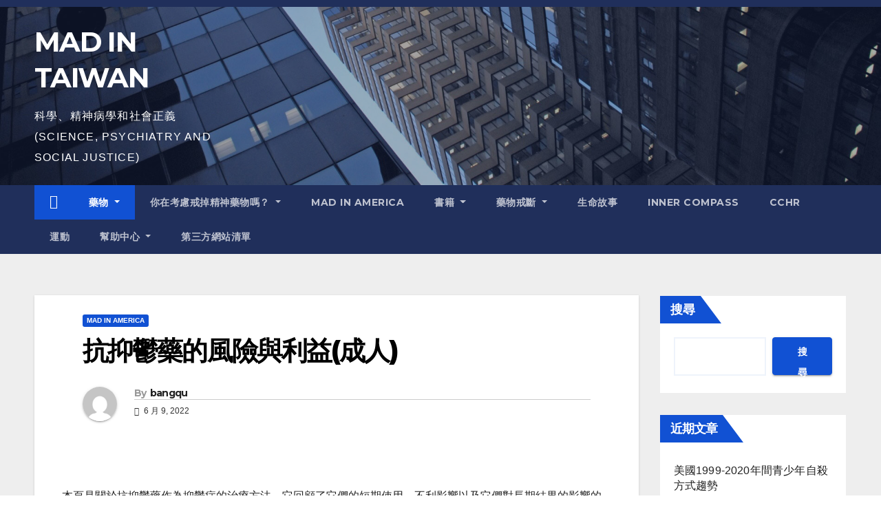

--- FILE ---
content_type: text/html; charset=UTF-8
request_url: https://mdd.bangqu.com/?p=136
body_size: 28343
content:
<!DOCTYPE html>
<html lang="zh-TW">
<head>
<meta charset="UTF-8">
<meta name="viewport" content="width=device-width, initial-scale=1">
<meta property="og:type" content="acticle">
<meta property="og:title" content="抗抑鬱藥的風險與利益(成人) &#8211; MAD IN TAIWAN">
<meta property="og:site_name " content="MAD IN TAIWAN">
<meta property="og:description" content="<p>本頁是關於抗抑鬱藥作為抑鬱症的治療方法。它回顧了它們的短期使用、不利影響以及它們對長期結果的影響的證據。本次審 [&hellip;]</p>
">
<meta property="og:url" content="https://madtaiwan.com/?p=136"/>
<meta property="og:image" content="https://madtaiwan.com/wp-content/uploads/2022/06/C1456832639520.jpg" />
<link rel="profile" href="http://gmpg.org/xfn/11">
<title>抗抑鬱藥的風險與利益(成人) &#8211; MAD IN TAIWAN</title>
<meta name='robots' content='max-image-preview:large' />
<link rel='dns-prefetch' href='//madtaiwan.com' />
<link rel='dns-prefetch' href='//www.googletagmanager.com' />
<link rel='dns-prefetch' href='//fonts.googleapis.com' />
<link rel='dns-prefetch' href='//s.w.org' />
<link rel="alternate" type="application/rss+xml" title="訂閱《MAD IN TAIWAN》&raquo; 資訊提供" href="https://madtaiwan.com/?feed=rss2" />
<link rel="alternate" type="application/rss+xml" title="訂閱《MAD IN TAIWAN》&raquo; 留言的資訊提供" href="https://madtaiwan.com/?feed=comments-rss2" />
<link rel="alternate" type="application/rss+xml" title="訂閱《MAD IN TAIWAN 》&raquo;〈抗抑鬱藥的風險與利益(成人)〉留言的資訊提供" href="https://madtaiwan.com/?feed=rss2&#038;p=136" />
<script type="text/javascript">
window._wpemojiSettings = {"baseUrl":"https:\/\/s.w.org\/images\/core\/emoji\/13.1.0\/72x72\/","ext":".png","svgUrl":"https:\/\/s.w.org\/images\/core\/emoji\/13.1.0\/svg\/","svgExt":".svg","source":{"concatemoji":"https:\/\/madtaiwan.com\/wp-includes\/js\/wp-emoji-release.min.js?ver=5.9.5"}};
/*! This file is auto-generated */
!function(e,a,t){var n,r,o,i=a.createElement("canvas"),p=i.getContext&&i.getContext("2d");function s(e,t){var a=String.fromCharCode;p.clearRect(0,0,i.width,i.height),p.fillText(a.apply(this,e),0,0);e=i.toDataURL();return p.clearRect(0,0,i.width,i.height),p.fillText(a.apply(this,t),0,0),e===i.toDataURL()}function c(e){var t=a.createElement("script");t.src=e,t.defer=t.type="text/javascript",a.getElementsByTagName("head")[0].appendChild(t)}for(o=Array("flag","emoji"),t.supports={everything:!0,everythingExceptFlag:!0},r=0;r<o.length;r++)t.supports[o[r]]=function(e){if(!p||!p.fillText)return!1;switch(p.textBaseline="top",p.font="600 32px Arial",e){case"flag":return s([127987,65039,8205,9895,65039],[127987,65039,8203,9895,65039])?!1:!s([55356,56826,55356,56819],[55356,56826,8203,55356,56819])&&!s([55356,57332,56128,56423,56128,56418,56128,56421,56128,56430,56128,56423,56128,56447],[55356,57332,8203,56128,56423,8203,56128,56418,8203,56128,56421,8203,56128,56430,8203,56128,56423,8203,56128,56447]);case"emoji":return!s([10084,65039,8205,55357,56613],[10084,65039,8203,55357,56613])}return!1}(o[r]),t.supports.everything=t.supports.everything&&t.supports[o[r]],"flag"!==o[r]&&(t.supports.everythingExceptFlag=t.supports.everythingExceptFlag&&t.supports[o[r]]);t.supports.everythingExceptFlag=t.supports.everythingExceptFlag&&!t.supports.flag,t.DOMReady=!1,t.readyCallback=function(){t.DOMReady=!0},t.supports.everything||(n=function(){t.readyCallback()},a.addEventListener?(a.addEventListener("DOMContentLoaded",n,!1),e.addEventListener("load",n,!1)):(e.attachEvent("onload",n),a.attachEvent("onreadystatechange",function(){"complete"===a.readyState&&t.readyCallback()})),(n=t.source||{}).concatemoji?c(n.concatemoji):n.wpemoji&&n.twemoji&&(c(n.twemoji),c(n.wpemoji)))}(window,document,window._wpemojiSettings);
</script>
<style type="text/css">
img.wp-smiley,
img.emoji {
	display: inline !important;
	border: none !important;
	box-shadow: none !important;
	height: 1em !important;
	width: 1em !important;
	margin: 0 0.07em !important;
	vertical-align: -0.1em !important;
	background: none !important;
	padding: 0 !important;
}
</style>
	<link rel='stylesheet' id='wp-block-library-css'  href='https://madtaiwan.com/wp-includes/css/dist/block-library/style.min.css?ver=5.9.5' type='text/css' media='all' />
<style id='global-styles-inline-css' type='text/css'>
body{--wp--preset--color--black: #000000;--wp--preset--color--cyan-bluish-gray: #abb8c3;--wp--preset--color--white: #ffffff;--wp--preset--color--pale-pink: #f78da7;--wp--preset--color--vivid-red: #cf2e2e;--wp--preset--color--luminous-vivid-orange: #ff6900;--wp--preset--color--luminous-vivid-amber: #fcb900;--wp--preset--color--light-green-cyan: #7bdcb5;--wp--preset--color--vivid-green-cyan: #00d084;--wp--preset--color--pale-cyan-blue: #8ed1fc;--wp--preset--color--vivid-cyan-blue: #0693e3;--wp--preset--color--vivid-purple: #9b51e0;--wp--preset--gradient--vivid-cyan-blue-to-vivid-purple: linear-gradient(135deg,rgba(6,147,227,1) 0%,rgb(155,81,224) 100%);--wp--preset--gradient--light-green-cyan-to-vivid-green-cyan: linear-gradient(135deg,rgb(122,220,180) 0%,rgb(0,208,130) 100%);--wp--preset--gradient--luminous-vivid-amber-to-luminous-vivid-orange: linear-gradient(135deg,rgba(252,185,0,1) 0%,rgba(255,105,0,1) 100%);--wp--preset--gradient--luminous-vivid-orange-to-vivid-red: linear-gradient(135deg,rgba(255,105,0,1) 0%,rgb(207,46,46) 100%);--wp--preset--gradient--very-light-gray-to-cyan-bluish-gray: linear-gradient(135deg,rgb(238,238,238) 0%,rgb(169,184,195) 100%);--wp--preset--gradient--cool-to-warm-spectrum: linear-gradient(135deg,rgb(74,234,220) 0%,rgb(151,120,209) 20%,rgb(207,42,186) 40%,rgb(238,44,130) 60%,rgb(251,105,98) 80%,rgb(254,248,76) 100%);--wp--preset--gradient--blush-light-purple: linear-gradient(135deg,rgb(255,206,236) 0%,rgb(152,150,240) 100%);--wp--preset--gradient--blush-bordeaux: linear-gradient(135deg,rgb(254,205,165) 0%,rgb(254,45,45) 50%,rgb(107,0,62) 100%);--wp--preset--gradient--luminous-dusk: linear-gradient(135deg,rgb(255,203,112) 0%,rgb(199,81,192) 50%,rgb(65,88,208) 100%);--wp--preset--gradient--pale-ocean: linear-gradient(135deg,rgb(255,245,203) 0%,rgb(182,227,212) 50%,rgb(51,167,181) 100%);--wp--preset--gradient--electric-grass: linear-gradient(135deg,rgb(202,248,128) 0%,rgb(113,206,126) 100%);--wp--preset--gradient--midnight: linear-gradient(135deg,rgb(2,3,129) 0%,rgb(40,116,252) 100%);--wp--preset--duotone--dark-grayscale: url('#wp-duotone-dark-grayscale');--wp--preset--duotone--grayscale: url('#wp-duotone-grayscale');--wp--preset--duotone--purple-yellow: url('#wp-duotone-purple-yellow');--wp--preset--duotone--blue-red: url('#wp-duotone-blue-red');--wp--preset--duotone--midnight: url('#wp-duotone-midnight');--wp--preset--duotone--magenta-yellow: url('#wp-duotone-magenta-yellow');--wp--preset--duotone--purple-green: url('#wp-duotone-purple-green');--wp--preset--duotone--blue-orange: url('#wp-duotone-blue-orange');--wp--preset--font-size--small: 13px;--wp--preset--font-size--medium: 20px;--wp--preset--font-size--large: 36px;--wp--preset--font-size--x-large: 42px;}.has-black-color{color: var(--wp--preset--color--black) !important;}.has-cyan-bluish-gray-color{color: var(--wp--preset--color--cyan-bluish-gray) !important;}.has-white-color{color: var(--wp--preset--color--white) !important;}.has-pale-pink-color{color: var(--wp--preset--color--pale-pink) !important;}.has-vivid-red-color{color: var(--wp--preset--color--vivid-red) !important;}.has-luminous-vivid-orange-color{color: var(--wp--preset--color--luminous-vivid-orange) !important;}.has-luminous-vivid-amber-color{color: var(--wp--preset--color--luminous-vivid-amber) !important;}.has-light-green-cyan-color{color: var(--wp--preset--color--light-green-cyan) !important;}.has-vivid-green-cyan-color{color: var(--wp--preset--color--vivid-green-cyan) !important;}.has-pale-cyan-blue-color{color: var(--wp--preset--color--pale-cyan-blue) !important;}.has-vivid-cyan-blue-color{color: var(--wp--preset--color--vivid-cyan-blue) !important;}.has-vivid-purple-color{color: var(--wp--preset--color--vivid-purple) !important;}.has-black-background-color{background-color: var(--wp--preset--color--black) !important;}.has-cyan-bluish-gray-background-color{background-color: var(--wp--preset--color--cyan-bluish-gray) !important;}.has-white-background-color{background-color: var(--wp--preset--color--white) !important;}.has-pale-pink-background-color{background-color: var(--wp--preset--color--pale-pink) !important;}.has-vivid-red-background-color{background-color: var(--wp--preset--color--vivid-red) !important;}.has-luminous-vivid-orange-background-color{background-color: var(--wp--preset--color--luminous-vivid-orange) !important;}.has-luminous-vivid-amber-background-color{background-color: var(--wp--preset--color--luminous-vivid-amber) !important;}.has-light-green-cyan-background-color{background-color: var(--wp--preset--color--light-green-cyan) !important;}.has-vivid-green-cyan-background-color{background-color: var(--wp--preset--color--vivid-green-cyan) !important;}.has-pale-cyan-blue-background-color{background-color: var(--wp--preset--color--pale-cyan-blue) !important;}.has-vivid-cyan-blue-background-color{background-color: var(--wp--preset--color--vivid-cyan-blue) !important;}.has-vivid-purple-background-color{background-color: var(--wp--preset--color--vivid-purple) !important;}.has-black-border-color{border-color: var(--wp--preset--color--black) !important;}.has-cyan-bluish-gray-border-color{border-color: var(--wp--preset--color--cyan-bluish-gray) !important;}.has-white-border-color{border-color: var(--wp--preset--color--white) !important;}.has-pale-pink-border-color{border-color: var(--wp--preset--color--pale-pink) !important;}.has-vivid-red-border-color{border-color: var(--wp--preset--color--vivid-red) !important;}.has-luminous-vivid-orange-border-color{border-color: var(--wp--preset--color--luminous-vivid-orange) !important;}.has-luminous-vivid-amber-border-color{border-color: var(--wp--preset--color--luminous-vivid-amber) !important;}.has-light-green-cyan-border-color{border-color: var(--wp--preset--color--light-green-cyan) !important;}.has-vivid-green-cyan-border-color{border-color: var(--wp--preset--color--vivid-green-cyan) !important;}.has-pale-cyan-blue-border-color{border-color: var(--wp--preset--color--pale-cyan-blue) !important;}.has-vivid-cyan-blue-border-color{border-color: var(--wp--preset--color--vivid-cyan-blue) !important;}.has-vivid-purple-border-color{border-color: var(--wp--preset--color--vivid-purple) !important;}.has-vivid-cyan-blue-to-vivid-purple-gradient-background{background: var(--wp--preset--gradient--vivid-cyan-blue-to-vivid-purple) !important;}.has-light-green-cyan-to-vivid-green-cyan-gradient-background{background: var(--wp--preset--gradient--light-green-cyan-to-vivid-green-cyan) !important;}.has-luminous-vivid-amber-to-luminous-vivid-orange-gradient-background{background: var(--wp--preset--gradient--luminous-vivid-amber-to-luminous-vivid-orange) !important;}.has-luminous-vivid-orange-to-vivid-red-gradient-background{background: var(--wp--preset--gradient--luminous-vivid-orange-to-vivid-red) !important;}.has-very-light-gray-to-cyan-bluish-gray-gradient-background{background: var(--wp--preset--gradient--very-light-gray-to-cyan-bluish-gray) !important;}.has-cool-to-warm-spectrum-gradient-background{background: var(--wp--preset--gradient--cool-to-warm-spectrum) !important;}.has-blush-light-purple-gradient-background{background: var(--wp--preset--gradient--blush-light-purple) !important;}.has-blush-bordeaux-gradient-background{background: var(--wp--preset--gradient--blush-bordeaux) !important;}.has-luminous-dusk-gradient-background{background: var(--wp--preset--gradient--luminous-dusk) !important;}.has-pale-ocean-gradient-background{background: var(--wp--preset--gradient--pale-ocean) !important;}.has-electric-grass-gradient-background{background: var(--wp--preset--gradient--electric-grass) !important;}.has-midnight-gradient-background{background: var(--wp--preset--gradient--midnight) !important;}.has-small-font-size{font-size: var(--wp--preset--font-size--small) !important;}.has-medium-font-size{font-size: var(--wp--preset--font-size--medium) !important;}.has-large-font-size{font-size: var(--wp--preset--font-size--large) !important;}.has-x-large-font-size{font-size: var(--wp--preset--font-size--x-large) !important;}
</style>
<link rel='stylesheet' id='newsup-fonts-css'  href='//fonts.googleapis.com/css?family=Montserrat%3A400%2C500%2C700%2C800%7CWork%2BSans%3A300%2C400%2C500%2C600%2C700%2C800%2C900%26display%3Dswap&#038;subset=latin%2Clatin-ext' type='text/css' media='all' />
<link rel='stylesheet' id='bootstrap-css'  href='https://madtaiwan.com/wp-content/themes/newsup/css/bootstrap.css?ver=5.9.5' type='text/css' media='all' />
<link rel='stylesheet' id='newsup-style-css'  href='https://madtaiwan.com/wp-content/themes/newsup/style.css?ver=5.9.5' type='text/css' media='all' />
<link rel='stylesheet' id='newsup-default-css'  href='https://madtaiwan.com/wp-content/themes/newsup/css/colors/default.css?ver=5.9.5' type='text/css' media='all' />
<link rel='stylesheet' id='font-awesome-5-all-css'  href='https://madtaiwan.com/wp-content/themes/newsup/css/font-awesome/css/all.min.css?ver=5.9.5' type='text/css' media='all' />
<link rel='stylesheet' id='font-awesome-4-shim-css'  href='https://madtaiwan.com/wp-content/themes/newsup/css/font-awesome/css/v4-shims.min.css?ver=5.9.5' type='text/css' media='all' />
<link rel='stylesheet' id='owl-carousel-css'  href='https://madtaiwan.com/wp-content/themes/newsup/css/owl.carousel.css?ver=5.9.5' type='text/css' media='all' />
<link rel='stylesheet' id='smartmenus-css'  href='https://madtaiwan.com/wp-content/themes/newsup/css/jquery.smartmenus.bootstrap.css?ver=5.9.5' type='text/css' media='all' />
<script type='text/javascript' src='https://madtaiwan.com/wp-includes/js/jquery/jquery.min.js?ver=3.6.0' id='jquery-core-js'></script>
<script type='text/javascript' src='https://madtaiwan.com/wp-includes/js/jquery/jquery-migrate.min.js?ver=3.3.2' id='jquery-migrate-js'></script>
<script type='text/javascript' id='jquery-js-after'>
jQuery(document).ready(function() {
	jQuery(".f7969fbe8e624e9d7cffe9738dfe1e5f").click(function() {
		jQuery.post(
			"https://madtaiwan.com/wp-admin/admin-ajax.php", {
				"action": "quick_adsense_onpost_ad_click",
				"quick_adsense_onpost_ad_index": jQuery(this).attr("data-index"),
				"quick_adsense_nonce": "67079ff938",
			}, function(response) { }
		);
	});
});
</script>
<script type='text/javascript' src='https://madtaiwan.com/wp-content/themes/newsup/js/navigation.js?ver=5.9.5' id='newsup-navigation-js'></script>
<script type='text/javascript' src='https://madtaiwan.com/wp-content/themes/newsup/js/bootstrap.js?ver=5.9.5' id='bootstrap-js'></script>
<script type='text/javascript' src='https://madtaiwan.com/wp-content/themes/newsup/js/owl.carousel.min.js?ver=5.9.5' id='owl-carousel-min-js'></script>
<script type='text/javascript' src='https://madtaiwan.com/wp-content/themes/newsup/js/jquery.smartmenus.js?ver=5.9.5' id='smartmenus-js-js'></script>
<script type='text/javascript' src='https://madtaiwan.com/wp-content/themes/newsup/js/jquery.smartmenus.bootstrap.js?ver=5.9.5' id='bootstrap-smartmenus-js-js'></script>
<script type='text/javascript' src='https://madtaiwan.com/wp-content/themes/newsup/js/jquery.marquee.js?ver=5.9.5' id='newsup-marquee-js-js'></script>
<script type='text/javascript' src='https://madtaiwan.com/wp-content/themes/newsup/js/main.js?ver=5.9.5' id='newsup-main-js-js'></script>

<!-- Google tag (gtag.js) snippet added by Site Kit -->
<!-- Google Analytics snippet added by Site Kit -->
<script type='text/javascript' src='https://www.googletagmanager.com/gtag/js?id=G-K50KN8P4VV' id='google_gtagjs-js' async></script>
<script type='text/javascript' id='google_gtagjs-js-after'>
window.dataLayer = window.dataLayer || [];function gtag(){dataLayer.push(arguments);}
gtag("set","linker",{"domains":["madtaiwan.com"]});
gtag("js", new Date());
gtag("set", "developer_id.dZTNiMT", true);
gtag("config", "G-K50KN8P4VV");
</script>
<link rel="https://api.w.org/" href="https://madtaiwan.com/index.php?rest_route=/" /><link rel="alternate" type="application/json" href="https://madtaiwan.com/index.php?rest_route=/wp/v2/posts/136" /><link rel="EditURI" type="application/rsd+xml" title="RSD" href="https://madtaiwan.com/xmlrpc.php?rsd" />
<link rel="wlwmanifest" type="application/wlwmanifest+xml" href="https://madtaiwan.com/wp-includes/wlwmanifest.xml" /> 
<meta name="generator" content="WordPress 5.9.5" />
<link rel="canonical" href="https://madtaiwan.com/?p=136" />
<link rel='shortlink' href='https://madtaiwan.com/?p=136' />
<link rel="alternate" type="application/json+oembed" href="https://madtaiwan.com/index.php?rest_route=%2Foembed%2F1.0%2Fembed&#038;url=https%3A%2F%2Fmadtaiwan.com%2F%3Fp%3D136" />
<link rel="alternate" type="text/xml+oembed" href="https://madtaiwan.com/index.php?rest_route=%2Foembed%2F1.0%2Fembed&#038;url=https%3A%2F%2Fmadtaiwan.com%2F%3Fp%3D136&#038;format=xml" />
<meta name="generator" content="Site Kit by Google 1.170.0" /><link rel="pingback" href="https://madtaiwan.com/xmlrpc.php"><style type="text/css" id="custom-background-css">
    .wrapper { background-color: #eee; }
</style>
<meta name="google-site-verification" content="hfl_tyUb1vZmlCmiSiiJGAo59ASTbwcQm8mhDBGubEs">
<!-- Google AdSense meta tags added by Site Kit -->
<meta name="google-adsense-platform-account" content="ca-host-pub-2644536267352236">
<meta name="google-adsense-platform-domain" content="sitekit.withgoogle.com">
<!-- End Google AdSense meta tags added by Site Kit -->
    <style type="text/css">
            body .site-title a,
        body .site-description {
            color: #fff;
        }

        .site-branding-text .site-title a {
                font-size: 40px;
            }

            @media only screen and (max-width: 640px) {
                .site-branding-text .site-title a {
                    font-size: 40px;

                }
            }

            @media only screen and (max-width: 375px) {
                .site-branding-text .site-title a {
                    font-size: 32px;

                }
            }

        </style>
    </head>
<body class="post-template-default single single-post postid-136 single-format-standard wp-embed-responsive  ta-hide-date-author-in-list" >
<svg xmlns="http://www.w3.org/2000/svg" viewBox="0 0 0 0" width="0" height="0" focusable="false" role="none" style="visibility: hidden; position: absolute; left: -9999px; overflow: hidden;" ><defs><filter id="wp-duotone-dark-grayscale"><feColorMatrix color-interpolation-filters="sRGB" type="matrix" values=" .299 .587 .114 0 0 .299 .587 .114 0 0 .299 .587 .114 0 0 .299 .587 .114 0 0 " /><feComponentTransfer color-interpolation-filters="sRGB" ><feFuncR type="table" tableValues="0 0.49803921568627" /><feFuncG type="table" tableValues="0 0.49803921568627" /><feFuncB type="table" tableValues="0 0.49803921568627" /><feFuncA type="table" tableValues="1 1" /></feComponentTransfer><feComposite in2="SourceGraphic" operator="in" /></filter></defs></svg><svg xmlns="http://www.w3.org/2000/svg" viewBox="0 0 0 0" width="0" height="0" focusable="false" role="none" style="visibility: hidden; position: absolute; left: -9999px; overflow: hidden;" ><defs><filter id="wp-duotone-grayscale"><feColorMatrix color-interpolation-filters="sRGB" type="matrix" values=" .299 .587 .114 0 0 .299 .587 .114 0 0 .299 .587 .114 0 0 .299 .587 .114 0 0 " /><feComponentTransfer color-interpolation-filters="sRGB" ><feFuncR type="table" tableValues="0 1" /><feFuncG type="table" tableValues="0 1" /><feFuncB type="table" tableValues="0 1" /><feFuncA type="table" tableValues="1 1" /></feComponentTransfer><feComposite in2="SourceGraphic" operator="in" /></filter></defs></svg><svg xmlns="http://www.w3.org/2000/svg" viewBox="0 0 0 0" width="0" height="0" focusable="false" role="none" style="visibility: hidden; position: absolute; left: -9999px; overflow: hidden;" ><defs><filter id="wp-duotone-purple-yellow"><feColorMatrix color-interpolation-filters="sRGB" type="matrix" values=" .299 .587 .114 0 0 .299 .587 .114 0 0 .299 .587 .114 0 0 .299 .587 .114 0 0 " /><feComponentTransfer color-interpolation-filters="sRGB" ><feFuncR type="table" tableValues="0.54901960784314 0.98823529411765" /><feFuncG type="table" tableValues="0 1" /><feFuncB type="table" tableValues="0.71764705882353 0.25490196078431" /><feFuncA type="table" tableValues="1 1" /></feComponentTransfer><feComposite in2="SourceGraphic" operator="in" /></filter></defs></svg><svg xmlns="http://www.w3.org/2000/svg" viewBox="0 0 0 0" width="0" height="0" focusable="false" role="none" style="visibility: hidden; position: absolute; left: -9999px; overflow: hidden;" ><defs><filter id="wp-duotone-blue-red"><feColorMatrix color-interpolation-filters="sRGB" type="matrix" values=" .299 .587 .114 0 0 .299 .587 .114 0 0 .299 .587 .114 0 0 .299 .587 .114 0 0 " /><feComponentTransfer color-interpolation-filters="sRGB" ><feFuncR type="table" tableValues="0 1" /><feFuncG type="table" tableValues="0 0.27843137254902" /><feFuncB type="table" tableValues="0.5921568627451 0.27843137254902" /><feFuncA type="table" tableValues="1 1" /></feComponentTransfer><feComposite in2="SourceGraphic" operator="in" /></filter></defs></svg><svg xmlns="http://www.w3.org/2000/svg" viewBox="0 0 0 0" width="0" height="0" focusable="false" role="none" style="visibility: hidden; position: absolute; left: -9999px; overflow: hidden;" ><defs><filter id="wp-duotone-midnight"><feColorMatrix color-interpolation-filters="sRGB" type="matrix" values=" .299 .587 .114 0 0 .299 .587 .114 0 0 .299 .587 .114 0 0 .299 .587 .114 0 0 " /><feComponentTransfer color-interpolation-filters="sRGB" ><feFuncR type="table" tableValues="0 0" /><feFuncG type="table" tableValues="0 0.64705882352941" /><feFuncB type="table" tableValues="0 1" /><feFuncA type="table" tableValues="1 1" /></feComponentTransfer><feComposite in2="SourceGraphic" operator="in" /></filter></defs></svg><svg xmlns="http://www.w3.org/2000/svg" viewBox="0 0 0 0" width="0" height="0" focusable="false" role="none" style="visibility: hidden; position: absolute; left: -9999px; overflow: hidden;" ><defs><filter id="wp-duotone-magenta-yellow"><feColorMatrix color-interpolation-filters="sRGB" type="matrix" values=" .299 .587 .114 0 0 .299 .587 .114 0 0 .299 .587 .114 0 0 .299 .587 .114 0 0 " /><feComponentTransfer color-interpolation-filters="sRGB" ><feFuncR type="table" tableValues="0.78039215686275 1" /><feFuncG type="table" tableValues="0 0.94901960784314" /><feFuncB type="table" tableValues="0.35294117647059 0.47058823529412" /><feFuncA type="table" tableValues="1 1" /></feComponentTransfer><feComposite in2="SourceGraphic" operator="in" /></filter></defs></svg><svg xmlns="http://www.w3.org/2000/svg" viewBox="0 0 0 0" width="0" height="0" focusable="false" role="none" style="visibility: hidden; position: absolute; left: -9999px; overflow: hidden;" ><defs><filter id="wp-duotone-purple-green"><feColorMatrix color-interpolation-filters="sRGB" type="matrix" values=" .299 .587 .114 0 0 .299 .587 .114 0 0 .299 .587 .114 0 0 .299 .587 .114 0 0 " /><feComponentTransfer color-interpolation-filters="sRGB" ><feFuncR type="table" tableValues="0.65098039215686 0.40392156862745" /><feFuncG type="table" tableValues="0 1" /><feFuncB type="table" tableValues="0.44705882352941 0.4" /><feFuncA type="table" tableValues="1 1" /></feComponentTransfer><feComposite in2="SourceGraphic" operator="in" /></filter></defs></svg><svg xmlns="http://www.w3.org/2000/svg" viewBox="0 0 0 0" width="0" height="0" focusable="false" role="none" style="visibility: hidden; position: absolute; left: -9999px; overflow: hidden;" ><defs><filter id="wp-duotone-blue-orange"><feColorMatrix color-interpolation-filters="sRGB" type="matrix" values=" .299 .587 .114 0 0 .299 .587 .114 0 0 .299 .587 .114 0 0 .299 .587 .114 0 0 " /><feComponentTransfer color-interpolation-filters="sRGB" ><feFuncR type="table" tableValues="0.098039215686275 1" /><feFuncG type="table" tableValues="0 0.66274509803922" /><feFuncB type="table" tableValues="0.84705882352941 0.41960784313725" /><feFuncA type="table" tableValues="1 1" /></feComponentTransfer><feComposite in2="SourceGraphic" operator="in" /></filter></defs></svg><div id="page" class="site">
<a class="skip-link screen-reader-text" href="#content">
Skip to content</a>
    <div class="wrapper" id="custom-background-css">
        <header class="mg-headwidget">
            <!--==================== TOP BAR ====================-->

            <div class="mg-head-detail hidden-xs">
    <div class="container-fluid">
        <div class="row">
                        <div class="col-md-6 col-xs-12">
                <ul class="info-left">
                                    </ul>
            </div>
                    </div>
    </div>
</div>
            <div class="clearfix"></div>
                        <div class="mg-nav-widget-area-back" style='background-image: url("https://madtaiwan.com/wp-content/themes/newsup/images/head-back.jpg" );'>
                        <div class="overlay">
              <div class="inner"  style="background-color:rgba(32,47,91,0.4);" > 
                <div class="container-fluid">
                    <div class="mg-nav-widget-area">
                        <div class="row align-items-center">
                                                        <div class="col-md-3 col-sm-4 text-center-xs">
                                                                <div class="navbar-header">
                                                                <div class="site-branding-text">
                                <h1 class="site-title"> <a href="https://madtaiwan.com/" rel="home">MAD IN TAIWAN</a></h1>
                                <p class="site-description">科學、精神病學和社會正義(SCIENCE, PSYCHIATRY AND SOCIAL JUSTICE)</p>
                                </div>
                                                              </div>
                            </div>
                           
                        </div>
                    </div>
                </div>
              </div>
              </div>
          </div>
    <div class="mg-menu-full">
      <nav class="navbar navbar-expand-lg navbar-wp">
        <div class="container-fluid flex-row-reverse">
          <!-- Right nav -->
                    <div class="m-header d-flex pl-3 ml-auto my-2 my-lg-0 position-relative align-items-center">
                                                <a class="mobilehomebtn" href="https://madtaiwan.com"><span class="fas fa-home"></span></a>
                        <!-- navbar-toggle -->
                        <button class="navbar-toggler mx-auto" type="button" data-toggle="collapse" data-target="#navbar-wp" aria-controls="navbarSupportedContent" aria-expanded="false" aria-label="Toggle navigation">
                          <i class="fas fa-bars"></i>
                        </button>
                        <!-- /navbar-toggle -->
                                                
                    </div>
                    <!-- /Right nav -->
         
          
                  <div class="collapse navbar-collapse" id="navbar-wp">
                  	<div class="d-md-block">
                  <ul id="menu-%e8%97%a5%e7%89%a9" class="nav navbar-nav mr-auto"><li class="active home"><a class="homebtn" href="https://madtaiwan.com"><span class='fas fa-home'></span></a></li><li id="menu-item-834" class="menu-item menu-item-type-post_type menu-item-object-page current-menu-ancestor current_page_ancestor menu-item-has-children menu-item-834 dropdown active"><a class="nav-link" title="藥物" href="https://madtaiwan.com/?page_id=210" data-toggle="dropdown" class="dropdown-toggle">藥物 </a>
<ul role="menu" class=" dropdown-menu">
	<li id="menu-item-837" class="menu-item menu-item-type-post_type menu-item-object-post menu-item-837"><a class="dropdown-item" title="精神藥物如何作用於大腦" href="https://madtaiwan.com/?p=129">精神藥物如何作用於大腦</a></li>
	<li id="menu-item-835" class="menu-item menu-item-type-post_type menu-item-object-page current-menu-ancestor current-menu-parent current_page_parent current_page_ancestor menu-item-has-children menu-item-835 dropdown active"><a class="dropdown-item" title="風險與利益/成人" href="https://madtaiwan.com/?page_id=237">風險與利益/成人</a>
	<ul role="menu" class=" dropdown-menu">
		<li id="menu-item-841" class="menu-item menu-item-type-post_type menu-item-object-post current-menu-item menu-item-841 active"><a class="dropdown-item" title="抗抑鬱藥的風險與利益(成人)" href="https://madtaiwan.com/?p=136">抗抑鬱藥的風險與利益(成人)</a></li>
		<li id="menu-item-843" class="menu-item menu-item-type-post_type menu-item-object-post menu-item-843"><a class="dropdown-item" title="抗精神病藥的風險與利益(成人)" href="https://madtaiwan.com/?p=185">抗精神病藥的風險與利益(成人)</a></li>
	</ul>
</li>
	<li id="menu-item-840" class="menu-item menu-item-type-post_type menu-item-object-post menu-item-840"><a class="dropdown-item" title="抗憂鬱症藥物戒斷" href="https://madtaiwan.com/?p=580">抗憂鬱症藥物戒斷</a></li>
	<li id="menu-item-842" class="menu-item menu-item-type-post_type menu-item-object-post menu-item-842"><a class="dropdown-item" title="抗精神病藥物戒斷" href="https://madtaiwan.com/?p=568">抗精神病藥物戒斷</a></li>
	<li id="menu-item-839" class="menu-item menu-item-type-post_type menu-item-object-post menu-item-839"><a class="dropdown-item" title="非藥物療法_成人_焦慮症" href="https://madtaiwan.com/?p=684">非藥物療法_成人_焦慮症</a></li>
	<li id="menu-item-1207" class="menu-item menu-item-type-post_type menu-item-object-post menu-item-1207"><a class="dropdown-item" title="非藥物療法_成人_抑鬱症" href="https://madtaiwan.com/?p=1186">非藥物療法_成人_抑鬱症</a></li>
	<li id="menu-item-1208" class="menu-item menu-item-type-post_type menu-item-object-post menu-item-1208"><a class="dropdown-item" title="非藥物療法_成人_躁鬱症" href="https://madtaiwan.com/?p=1165">非藥物療法_成人_躁鬱症</a></li>
	<li id="menu-item-1250" class="menu-item menu-item-type-post_type menu-item-object-post menu-item-1250"><a class="dropdown-item" title="非藥物療法_成人_創傷後應激障礙PTSD" href="https://madtaiwan.com/?p=1238">非藥物療法_成人_創傷後應激障礙PTSD</a></li>
	<li id="menu-item-1251" class="menu-item menu-item-type-post_type menu-item-object-post menu-item-1251"><a class="dropdown-item" title="非藥物療法_成人_精神分裂症psychotic disorders" href="https://madtaiwan.com/?p=1228">非藥物療法_成人_精神分裂症psychotic disorders</a></li>
</ul>
</li>
<li id="menu-item-816" class="menu-item menu-item-type-post_type menu-item-object-post menu-item-has-children menu-item-816 dropdown"><a class="nav-link" title="你在考慮戒掉精神藥物嗎？" href="https://madtaiwan.com/?p=718" data-toggle="dropdown" class="dropdown-toggle">你在考慮戒掉精神藥物嗎？ </a>
<ul role="menu" class=" dropdown-menu">
	<li id="menu-item-827" class="menu-item menu-item-type-post_type menu-item-object-post menu-item-827"><a class="dropdown-item" title="了解精神科藥物戒斷" href="https://madtaiwan.com/?p=727">了解精神科藥物戒斷</a></li>
	<li id="menu-item-826" class="menu-item menu-item-type-post_type menu-item-object-post menu-item-has-children menu-item-826 dropdown"><a class="dropdown-item" title="TWP 精神病藥物戒斷指南第 1 部分：準備" href="https://madtaiwan.com/?p=737">TWP 精神病藥物戒斷指南第 1 部分：準備</a>
	<ul role="menu" class=" dropdown-menu">
		<li id="menu-item-817" class="menu-item menu-item-type-post_type menu-item-object-post menu-item-817"><a class="dropdown-item" title="第 1 步 – 我如何看待停用精神科藥物的想法？" href="https://madtaiwan.com/?p=810">第 1 步 – 我如何看待停用精神科藥物的想法？</a></li>
		<li id="menu-item-825" class="menu-item menu-item-type-post_type menu-item-object-post menu-item-825"><a class="dropdown-item" title="第 2 步 – 了解精神科藥物依賴、耐受性和戒斷情況" href="https://madtaiwan.com/?p=742">第 2 步 – 了解精神科藥物依賴、耐受性和戒斷情況</a></li>
		<li id="menu-item-824" class="menu-item menu-item-type-post_type menu-item-object-post menu-item-824"><a class="dropdown-item" title="第 3 步 – 我的戒斷信標(Withdrawal Beacon)是什麼？" href="https://madtaiwan.com/?p=749">第 3 步 – 我的戒斷信標(Withdrawal Beacon)是什麼？</a></li>
		<li id="menu-item-823" class="menu-item menu-item-type-post_type menu-item-object-post menu-item-823"><a class="dropdown-item" title="第 4 步 – 管理日常職責和任務￼" href="https://madtaiwan.com/?p=753">第 4 步 – 管理日常職責和任務￼</a></li>
		<li id="menu-item-822" class="menu-item menu-item-type-post_type menu-item-object-post menu-item-822"><a class="dropdown-item" title="第 5 步 – 建立支持系統" href="https://madtaiwan.com/?p=765">第 5 步 – 建立支持系統</a></li>
		<li id="menu-item-821" class="menu-item menu-item-type-post_type menu-item-object-post menu-item-821"><a class="dropdown-item" title="第 6 步 – 與開處方者溝通" href="https://madtaiwan.com/?p=772">第 6 步 – 與開處方者溝通</a></li>
		<li id="menu-item-820" class="menu-item menu-item-type-post_type menu-item-object-post menu-item-820"><a class="dropdown-item" title="第 7 步 – 聆聽身體及其信息" href="https://madtaiwan.com/?p=776">第 7 步 – 聆聽身體及其信息</a></li>
		<li id="menu-item-819" class="menu-item menu-item-type-post_type menu-item-object-post menu-item-819"><a class="dropdown-item" title="第 8 步 – 痛苦和黑暗" href="https://madtaiwan.com/?p=787">第 8 步 – 痛苦和黑暗</a></li>
		<li id="menu-item-818" class="menu-item menu-item-type-post_type menu-item-object-post menu-item-818"><a class="dropdown-item" title="第 9 步 – 是時候讓我逐漸做錐度減量(Taper)了嗎？" href="https://madtaiwan.com/?p=793">第 9 步 – 是時候讓我逐漸做錐度減量(Taper)了嗎？</a></li>
	</ul>
</li>
	<li id="menu-item-989" class="menu-item menu-item-type-post_type menu-item-object-post menu-item-has-children menu-item-989 dropdown"><a class="dropdown-item" title="TWP 精神科藥物戒斷指南第 2 部分：錐度" href="https://madtaiwan.com/?p=846">TWP 精神科藥物戒斷指南第 2 部分：錐度</a>
	<ul role="menu" class=" dropdown-menu">
		<li id="menu-item-987" class="menu-item menu-item-type-post_type menu-item-object-post menu-item-987"><a class="dropdown-item" title="第 10 步 – 了解您的精神科藥物" href="https://madtaiwan.com/?p=852">第 10 步 – 了解您的精神科藥物</a></li>
		<li id="menu-item-988" class="menu-item menu-item-type-post_type menu-item-object-post menu-item-988"><a class="dropdown-item" title="第 11 步 – 確保藥物相對“減量友好(Taper-friendly)”" href="https://madtaiwan.com/?p=868">第 11 步 – 確保藥物相對“減量友好(Taper-friendly)”</a></li>
		<li id="menu-item-991" class="menu-item menu-item-type-post_type menu-item-object-post menu-item-991"><a class="dropdown-item" title="第 12 步 – 相互作用、反應和敏感性" href="https://madtaiwan.com/?p=876">第 12 步 – 相互作用、反應和敏感性</a></li>
		<li id="menu-item-990" class="menu-item menu-item-type-post_type menu-item-object-post menu-item-990"><a class="dropdown-item" title="第 13 步 – 錐度率" href="https://madtaiwan.com/?p=975">第 13 步 – 錐度率</a></li>
		<li id="menu-item-1001" class="menu-item menu-item-type-post_type menu-item-object-post menu-item-1001"><a class="dropdown-item" title="第 14 步 – 錐度計劃￼" href="https://madtaiwan.com/?p=992">第 14 步 – 錐度計劃￼</a></li>
		<li id="menu-item-1024" class="menu-item menu-item-type-post_type menu-item-object-post menu-item-1024"><a class="dropdown-item" title="第 15 步 – 錐度法" href="https://madtaiwan.com/?p=1015">第 15 步 – 錐度法</a></li>
		<li id="menu-item-1063" class="menu-item menu-item-type-post_type menu-item-object-post menu-item-1063"><a class="dropdown-item" title="第 16 步 – 準備決定" href="https://madtaiwan.com/?p=1056">第 16 步 – 準備決定</a></li>
		<li id="menu-item-1076" class="menu-item menu-item-type-post_type menu-item-object-post menu-item-1076"><a class="dropdown-item" title="第 17 步 – 收集裝備" href="https://madtaiwan.com/?p=1073">第 17 步 – 收集裝備</a></li>
		<li id="menu-item-1080" class="menu-item menu-item-type-post_type menu-item-object-post menu-item-1080"><a class="dropdown-item" title="第 18 步 – 基本技能" href="https://madtaiwan.com/?p=1077">第 18 步 – 基本技能</a></li>
		<li id="menu-item-1091" class="menu-item menu-item-type-post_type menu-item-object-post menu-item-1091"><a class="dropdown-item" title="第 19 步 – 設置錐形軸頸" href="https://madtaiwan.com/?p=1081">第 19 步 – 設置錐形軸頸</a></li>
		<li id="menu-item-1090" class="menu-item menu-item-type-post_type menu-item-object-post menu-item-1090"><a class="dropdown-item" title="第 20 步 – 實現錐度" href="https://madtaiwan.com/?p=1087">第 20 步 – 實現錐度</a></li>
	</ul>
</li>
</ul>
</li>
<li id="menu-item-828" class="menu-item menu-item-type-taxonomy menu-item-object-category current-post-ancestor current-menu-parent current-post-parent menu-item-828"><a class="nav-link" title="MAD in America" href="https://madtaiwan.com/?cat=10">MAD in America</a></li>
<li id="menu-item-829" class="menu-item menu-item-type-taxonomy menu-item-object-category menu-item-has-children menu-item-829 dropdown"><a class="nav-link" title="書籍" href="https://madtaiwan.com/?cat=8" data-toggle="dropdown" class="dropdown-toggle">書籍 </a>
<ul role="menu" class=" dropdown-menu">
	<li id="menu-item-1052" class="menu-item menu-item-type-post_type menu-item-object-post menu-item-has-children menu-item-1052 dropdown"><a class="dropdown-item" title="精神病學中的腦殘治療" href="https://madtaiwan.com/?p=14">精神病學中的腦殘治療</a>
	<ul role="menu" class=" dropdown-menu">
		<li id="menu-item-1051" class="menu-item menu-item-type-post_type menu-item-object-post menu-item-1051"><a class="dropdown-item" title="精神病學中的腦殘治療 Brain-Disabling Treatments in Psychiatry" href="https://madtaiwan.com/?p=953">精神病學中的腦殘治療 Brain-Disabling Treatments in Psychiatry</a></li>
		<li id="menu-item-1050" class="menu-item menu-item-type-post_type menu-item-object-post menu-item-1050"><a class="dropdown-item" title="精神病學中的腦殘治療 Brain-Disabling Treatments in Psychiatry_目錄(1)" href="https://madtaiwan.com/?p=956">精神病學中的腦殘治療 Brain-Disabling Treatments in Psychiatry_目錄(1)</a></li>
		<li id="menu-item-1048" class="menu-item menu-item-type-post_type menu-item-object-post menu-item-1048"><a class="dropdown-item" title="精神病學中的腦殘治療_前言(2)" href="https://madtaiwan.com/?p=959">精神病學中的腦殘治療_前言(2)</a></li>
		<li id="menu-item-1047" class="menu-item menu-item-type-post_type menu-item-object-post menu-item-1047"><a class="dropdown-item" title="第1章 精神科藥物的致殘、中毒失認的作用(全中文)" href="https://madtaiwan.com/?p=1030">第1章 精神科藥物的致殘、中毒失認的作用(全中文)</a></li>
		<li id="menu-item-1046" class="menu-item menu-item-type-post_type menu-item-object-post menu-item-1046"><a class="dropdown-item" title="第2章 神經阻滯劑引起的失活綜合症（化學腦葉切除術）" href="https://madtaiwan.com/?p=1043">第2章 神經阻滯劑引起的失活綜合症（化學腦葉切除術）</a></li>
		<li id="menu-item-1064" class="menu-item menu-item-type-post_type menu-item-object-post menu-item-1064"><a class="dropdown-item" title="第3章 抗精神病藥引起的痛苦，包括激動、絕望和抑鬱" href="https://madtaiwan.com/?p=1053">第3章 抗精神病藥引起的痛苦，包括激動、絕望和抑鬱</a></li>
	</ul>
</li>
</ul>
</li>
<li id="menu-item-830" class="menu-item menu-item-type-taxonomy menu-item-object-category menu-item-has-children menu-item-830 dropdown"><a class="nav-link" title="藥物戒斷" href="https://madtaiwan.com/?cat=20" data-toggle="dropdown" class="dropdown-toggle">藥物戒斷 </a>
<ul role="menu" class=" dropdown-menu">
	<li id="menu-item-838" class="menu-item menu-item-type-post_type menu-item-object-post menu-item-838"><a class="dropdown-item" title="苯二氮卓類藥物：它們的工作原理和如何戒斷(阿什頓手冊)" href="https://madtaiwan.com/?p=418">苯二氮卓類藥物：它們的工作原理和如何戒斷(阿什頓手冊)</a></li>
</ul>
</li>
<li id="menu-item-831" class="menu-item menu-item-type-taxonomy menu-item-object-category menu-item-831"><a class="nav-link" title="生命故事" href="https://madtaiwan.com/?cat=17">生命故事</a></li>
<li id="menu-item-832" class="menu-item menu-item-type-taxonomy menu-item-object-category menu-item-832"><a class="nav-link" title="inner compass" href="https://madtaiwan.com/?cat=24">inner compass</a></li>
<li id="menu-item-833" class="menu-item menu-item-type-taxonomy menu-item-object-category menu-item-833"><a class="nav-link" title="CCHR" href="https://madtaiwan.com/?cat=9">CCHR</a></li>
<li id="menu-item-836" class="menu-item menu-item-type-post_type menu-item-object-post menu-item-836"><a class="nav-link" title="運動" href="https://madtaiwan.com/?p=369">運動</a></li>
<li id="menu-item-916" class="menu-item menu-item-type-post_type menu-item-object-post menu-item-has-children menu-item-916 dropdown"><a class="nav-link" title="幫助中心" href="https://madtaiwan.com/?p=884" data-toggle="dropdown" class="dropdown-toggle">幫助中心 </a>
<ul role="menu" class=" dropdown-menu">
	<li id="menu-item-922" class="menu-item menu-item-type-post_type menu-item-object-post menu-item-922"><a class="dropdown-item" title="戒斷前後中樞神經系統不穩定的風險" href="https://madtaiwan.com/?p=889">戒斷前後中樞神經系統不穩定的風險</a></li>
	<li id="menu-item-921" class="menu-item menu-item-type-post_type menu-item-object-post menu-item-921"><a class="dropdown-item" title="外行人如何調整他們的錐度以優化順利、成功的精神科藥物戒斷之旅的機會" href="https://madtaiwan.com/?p=899">外行人如何調整他們的錐度以優化順利、成功的精神科藥物戒斷之旅的機會</a></li>
	<li id="menu-item-923" class="menu-item menu-item-type-post_type menu-item-object-post menu-item-923"><a class="dropdown-item" title="了解和緩和同一藥物不同版本中不同藥物水平的風險" href="https://madtaiwan.com/?p=881">了解和緩和同一藥物不同版本中不同藥物水平的風險</a></li>
	<li id="menu-item-920" class="menu-item menu-item-type-post_type menu-item-object-post menu-item-920"><a class="dropdown-item" title="人們如何擺脫多種精神藥物？" href="https://madtaiwan.com/?p=903">人們如何擺脫多種精神藥物？</a></li>
	<li id="menu-item-919" class="menu-item menu-item-type-post_type menu-item-object-post menu-item-919"><a class="dropdown-item" title="人們有時會發現對精神科藥物戒斷之旅有幫助的支持" href="https://madtaiwan.com/?p=906">人們有時會發現對精神科藥物戒斷之旅有幫助的支持</a></li>
	<li id="menu-item-918" class="menu-item menu-item-type-post_type menu-item-object-post menu-item-918"><a class="dropdown-item" title="外行人如何為精神科藥物戒斷之旅建立強大的支持系統￼" href="https://madtaiwan.com/?p=910">外行人如何為精神科藥物戒斷之旅建立強大的支持系統￼</a></li>
	<li id="menu-item-917" class="menu-item menu-item-type-post_type menu-item-object-post menu-item-917"><a class="dropdown-item" title="在精神科藥物戒斷期間與開藥者保持可行的關係" href="https://madtaiwan.com/?p=913">在精神科藥物戒斷期間與開藥者保持可行的關係</a></li>
</ul>
</li>
<li id="menu-item-1735" class="menu-item menu-item-type-post_type menu-item-object-post menu-item-1735"><a class="nav-link" title="第三方網站清單" href="https://madtaiwan.com/?p=1731">第三方網站清單</a></li>
</ul>        				</div>		
              		</div>
          </div>
      </nav> <!-- /Navigation -->
    </div>
</header>
<div class="clearfix"></div>
 <!-- =========================
     Page Content Section      
============================== -->
<main id="content">
    <!--container-->
    <div class="container-fluid">
      <!--row-->
      <div class="row">
        <!--col-md-->
                                                <div class="col-md-9">
                    		                  <div class="mg-blog-post-box"> 
              <div class="mg-header">
                                <div class="mg-blog-category"> 
                      <a class="newsup-categories category-color-1" href="https://madtaiwan.com/?cat=10" alt="View all posts in MAD in America"> 
                                 MAD in America
                             </a>                </div>
                                <h1 class="title single"> <a title="Permalink to: 抗抑鬱藥的風險與利益(成人)">
                  抗抑鬱藥的風險與利益(成人)</a>
                </h1>

                <div class="media mg-info-author-block"> 
                                    <a class="mg-author-pic" href="https://madtaiwan.com/?author=1"> <img alt='' src='https://secure.gravatar.com/avatar/c84455e7bb6821a2b3f5965d962b1dda?s=150&#038;d=mm&#038;r=g' srcset='https://secure.gravatar.com/avatar/c84455e7bb6821a2b3f5965d962b1dda?s=300&#038;d=mm&#038;r=g 2x' class='avatar avatar-150 photo' height='150' width='150' loading='lazy'/> </a>
                                  <div class="media-body">
                                        <h4 class="media-heading"><span>By</span><a href="https://madtaiwan.com/?author=1">bangqu</a></h4>
                                                            <span class="mg-blog-date"><i class="fas fa-clock"></i> 
                      6 月 9, 2022</span>
                                      </div>
                </div>
              </div>
              <img width="630" height="422" src="https://madtaiwan.com/wp-content/uploads/2022/06/C1456832639520.jpg" class="img-fluid wp-post-image" alt="" srcset="http://madtaiwan.com/wp-content/uploads/2022/06/C1456832639520.jpg 630w, http://madtaiwan.com/wp-content/uploads/2022/06/C1456832639520-300x201.jpg 300w" sizes="(max-width: 630px) 100vw, 630px" /><!-- 			  <div id="me-inline"></div><script src='https://static.me-pppmp.com/sdk/v0420/meAd.js'></script><script>new meAd('https://adcall.me-pppmp.com/api/v1/ad/request/230619223945933', {type: 'inline', isGAM: false, el:'#me-inline'})</script> -->
              <article class="small single">
                
<p>本頁是關於抗抑鬱藥作為抑鬱症的治療方法。它回顧了它們的短期使用、不利影響以及它們對長期結果的影響的證據。本次審查的主要目的是詳細說明其長期影響的研究。</p>



<p>此外，在 Mad in America 上還有以下資源可用於研究抗抑鬱藥：</p>



<ul><li>我們<a href="https://www.madinamerica.com/science-of-psychiatric-drugs/">的科學新聞檔案</a>可以搜索關於抗抑鬱藥的文章。</li><li>關於抗抑鬱藥停藥和減量的信息可以在這裡找到。</li><li>我們的<a href="https://www.madinamerica.com/mia-reports/">MIA 報告</a>提供有關抗精神病藥物的深入新聞文章。特別是，請參閱“<a href="https://www.madinamerica.com/2018/03/do-antidepressants-work-a-peoples-review-of-the-evidence/">抗抑鬱藥有效嗎？人民對證據的審查</a>。”&nbsp;&nbsp;</li></ul>



<h3><strong>短期使用的證據</strong></h3>



<p>關於抗抑鬱藥作為抑鬱症治療的短期療效存在很多爭論。這場辯論有兩個部分。首先是證據來自行業資助的隨機臨床試驗，這些試驗被認為在幾個方面偏向於藥物。</p>



<p><em>設計偏倚：&nbsp;</em>在短期研究中，自願參加研究的抑鬱症患者會突然退出他們可能服用的任何抗抑鬱藥，幾天后，他們要么被隨機分配到抗抑鬱藥或安慰劑組。因此，安慰劑組由可能出現戒斷症狀的患者組成，這可能會對他們的結果產生負面影響。</p>



<p><em>不具代表性的患者：</em>這些研究是在一小部分預計對藥物反應最好的患者中進行的。那些有自殺傾向或患有其他疾病的人被排除在此類研究之外。</p>



<p><em>行業偏見：</em>資助研究的製藥公司可能會歪曲他們的結果，隱藏不良事件，並且只發表具有積極結果的研究。這導致文獻中偏向於抗抑鬱藥。</p>



<p>爭論的第二個方面是，這些由行業資助的試驗是否提供證據表明這些藥物在短期內減輕抑鬱症狀方面比安慰劑提供了有意義的益處。行業資助的試驗使用漢密爾頓抑鬱量表 (HAM-D) 來衡量症狀的減輕。英國國家臨床卓越研究所表示，在這個量表上，抗抑鬱藥組和安慰劑組之間至少需要有 3 個百分點的差異，才能具有臨床意義。對行業資助試驗的薈萃分析發現，兩組在症狀減輕方面的差異略小於兩分。雖然這種差異可能具有統計學意義，但它並沒有上升到臨床意義的水平。基爾希和<a href="https://www.ncbi.nlm.nih.gov/pmc/articles/PMC5428172/">其他人</a>根據症狀評分計算出抗抑鬱藥的“效果大小”約為 0.30。如下圖所示，該圖描繪了兩組效應大小差異為 0.30 的結果譜，這意味著藥物治療患者和安慰劑患者的結果分佈有 88% 的重疊。</p>



<figure class="wp-block-image size-full" id="attachment_187693"><img loading="lazy" width="768" height="327" src="https://mdd.bangqu.com/wp-content/uploads/2022/06/cohens-d-30.jpg" alt="" class="wp-image-137" srcset="http://madtaiwan.com/wp-content/uploads/2022/06/cohens-d-30.jpg 768w, http://madtaiwan.com/wp-content/uploads/2022/06/cohens-d-30-300x128.jpg 300w" sizes="(max-width: 768px) 100vw, 768px" /><figcaption>圖片由 Kristoffer Magnusson 提供，http://rpsychologist.com/de/cohend/</figcaption></figure>



<p>鑑於這種效應量，研究人員已經確定，<strong>您需要用抗抑鬱藥治療 8 人，才能多生產一個從治療中受益的人</strong>。這被稱為 8 的 NNT。接受抗抑鬱藥治療的 8 人中有 7 人將暴露於藥物的不良反應中，<strong>而不會在減輕抑鬱症狀方面獲得除安慰劑之外的任何額外益處。</strong></p>



<h4><strong>真實世界患者的結果</strong></h4>



<p>在招募真實世界患者的研究中，對抗抑鬱藥的反應率要低得多。在一項針對 118 名“真實世界”門診患者的研究中，只有 19% 的患者在三個月後對抗抑鬱藥有反應，這比通常在行業資助的試驗中看到的反應率要低得多。NIMH 資助了一項名為 STAR*D 研究的大型研究，以評估抗抑鬱藥在現實世界患者中的有效性，儘管患者接受了最多四個療程的不同抗抑鬱藥治療，但只有 38% 的患者對治療。 &nbsp;</p>



<h3><strong>不利影響</strong></h3>



<p>SSRIs 和 SNRIs 可能導致噁心、嘔吐、失眠、鎮靜、便秘、昏厥、出汗、頭痛、心悸、皮疹、體重增加、視力模糊、震顫、顫抖、高燒、癲癇發作、異常出血和中風。情緒和精神方面的副作用包括人格解體、現實解體、混亂、躁狂和精神病。在青少年和成人中，性功能障礙很常見，很大一部分青少年可能會經歷一種稱為靜坐不能的嚴重內心激動，這與暴力和自殺風險增加有關。戒斷症狀可能很嚴重。長期使用可能導致認知能力下降和持續性功能障礙，即使在停藥後也是如此。 &nbsp;</p>



<h3><strong>長期結果</strong></h3>



<p>可以從對科學文獻的歷史回顧中拼湊出對抗抑鬱藥長期影響的理解，該文獻講述了長期抗抑鬱藥如何增加一個人患慢性抑鬱症和功能受損的風險.</p>



<h5>&nbsp;</h5>



<h5><em><strong>A. 抑鬱的自然過程</strong></em></h5>



<p>在廣泛使用抗抑鬱藥之前，美國國家心理健康研究所告訴公眾，人們經常從抑鬱發作中恢復過來，而且往往從未經歷過第二次發作。正如 NIMH 的喬納森·科爾在 1964 年所寫：“總的來說，抑鬱症是一種最終康復預後最好的精神疾病，無論是否接受治療。”&nbsp;即使在對住院患者的研究中，預計 85% 的患者會在一年內（甚至更快）康復。1974 年，NIMH 抑鬱症部門的負責人 Dean Schuyler 解釋說，大多數抑鬱症發作“將在沒有特別乾預的情況下以幾乎完全康復的方式結束。”</p>



<h5>&nbsp;</h5>



<h5><em><strong>B. 出現長期問題</strong></em></h5>



<p>然而，一旦精神科醫生開始用抗抑鬱藥治療他們的抑鬱症患者，一些人觀察到，他們的許多患者一旦好轉並停止服用藥物，就會再次變得抑鬱。雖然這些藥物可能會在短期內幫助人們，但它們的使用似乎導致了疾病的“慢性化”。</p>



<p>1.<a href="https://www.madinamerica.com/wp-content/uploads/2011/12/Recurrent%20vital%20depressions.PDF">反復發作的重要抑鬱症。</a>Van Scheyen, J.&nbsp;<em>Psychiatry, Neurology, Neurochirugia</em>&nbsp;76 (1973):93-112。在回顧了文獻並進行了自己的研究後，荷蘭研究員 JD Van Scheyen 得出結論：“更系統的長期抗抑鬱藥物，無論有無 ECT，對生命性抑鬱症的複發性產生了矛盾的影響。換句話說，這種治療方法與復發率的增加和周期持續時間的減少有關。” &nbsp;</p>



<h5><em><strong>C. 研究人員報告說，接觸抗抑鬱藥後復發很常見</strong></em></h5>



<p>在 1970 年代和 1980 年代，NIMH 和其他團體報告說，停用抗抑鬱藥的患者“復發”率高於抗抑鬱藥前時代。最近的研究表明，這些復發率遠高於接受安慰劑治療的患者。</p>



<p>2.<a href="https://www.madinamerica.com/wp-content/uploads/2011/12/An%20evaluation%20of%20continuation%20therapy%20with%20tricyclic%20antidepressants%20in%20depressive%20illness.PDF">對三環類抗抑鬱藥繼續治療抑鬱症的評價。</a>Mindham, R.<em>心理醫學</em>3 (1973):5-17。英國研究人員發現，50% 的停藥患者在六個月內復發。</p>



<p>3.<a href="https://www.madinamerica.com/wp-content/uploads/2011/12/Maintenance%20therapy%20with%20amitriptyline.PDF">阿米替林維持治療。</a>Stein, M.<em>美國精神病學雜誌</em>137 (1980):370-1。賓夕法尼亞大學的研究人員報告說，69% 的患者停用抗抑鬱藥後六個月內復發。“大多數患者的臨床病情迅速惡化”。</p>



<p>4.<a href="https://www.madinamerica.com/wp-content/uploads/2011/12/Drug%20therapy%20in%20prevention%20of%20recurrences%20in%20uinpolar%20and%20bipolar%20affective%20disorders%20.PDF">預防單相和雙相情感障礙復發的藥物治療。</a>Prien, R.<em>普通精神病學檔案</em>41 (1984):1096-1104。NIMH 的 Robert Prien 報告說，71% 的抑鬱症患者在停藥後 18 個月內復發。</p>



<p>5.<a href="https://www.madinamerica.com/wp-content/uploads/2011/12/Course%20of%20depressive%20symptoms%20over%20followup.PDF">抑鬱症狀經過隨訪。</a>Shea, M.<em>普通精神病學檔案</em>49 (1992):782-87。在一項為期 18 個月的 NIMH 研究中，比較了四種類型的治療（兩種形式的心理治療、一種抗抑鬱藥和安慰劑），最初接受抗抑鬱藥治療的組在研究結束時的保持良好率最低。</p>



<p>6.<a href="https://www.madinamerica.com/wp-content/uploads/2011/12/Discontinuing%20antidepressant%20treatment%20in%20major%20depression.PDF">在重度抑鬱症中停止抗抑鬱藥治療。</a>Viguera, A.<em>哈佛</em>&nbsp;<em>精神病學</em>評論5 (1998):293-305。在對複發文獻的薈萃分析中，哈佛研究人員得出結論，至少 50% 的停藥患者在 14 個月內復發。 &nbsp;</p>



<h5><em><strong>D. 藥物治療的抑鬱症是一個長期的慢性病程，但沒有藥物治療的抑鬱症不會</strong></em></h5>



<p>在抗抑鬱藥之前的時代，流行病學研究發現，患者經常從抑鬱發作中恢復過來，並且經常保持良好狀態數年（或者只是經歷了一次抑鬱發作）。在 1990 年代和 2000 年代初期進行的長期研究發現，藥物治療抑鬱症運行一個更加慢性的過程，只有一小部分人享受持續緩解。相比之下，在 1990 年代進行的一項針對非藥物抑鬱症的為期一年的研究<em>報告</em>稱，一年的恢復率為 85%，與抗抑鬱藥前時代的恢復率相似。</p>



<p>7.<a href="https://www.madinamerica.com/wp-content/uploads/2011/11/Does-incomplete-recovery-from-first-lifetime-major-depressive-episode-herald-a-chronic-course-of-illness.pdf">從第一次重度抑鬱發作中恢復不完全是否預示著慢性病程？</a>Judd, L.<em>美國精神病學雜誌</em>157 (2000):1501-4。三分之二的單相抑鬱症患者要么對抗抑鬱藥的初始治療沒有反應，要么只有部分反應，而且這些患者的長期狀況不佳。NIMH 資助的研究人員在這項研究中報告說，“解決具有殘留閾下抑鬱症狀的重度抑鬱發作，甚至是終生的第一次發作，似乎是未來更嚴重、復發和慢性病程的第一步。”</p>



<p>8.&nbsp;<a href="https://www.madinamerica.com/wp-content/uploads/2011/12/One-year%20clinical%20outcomes%20of%20depressed%20public%20sector%20outpatients.PDF">抑鬱的公共部門門診患者的一年臨床結果。</a>Rush, J.<em>生物精神病學</em>56 (2004):46-53。達拉斯德克薩斯西南醫學中心的精神科醫生指出，大多數臨床研究“挑選”患者最有可能對抗抑鬱藥反應良好。在這項針對“真實世界”患者的長期研究中，只有約 13% 的患者在任何時間段內都保持更好的狀態。研究人員總結說，這些“調查結果顯示反應和緩解率非常低”。</p>



<p>9.<a href="https://www.madinamerica.com/wp-content/uploads/2011/11/Efficacy-and-Effectiveness-of-Antidepressants_-Current-Status-of-Research.pdf">抗抑鬱藥的功效和作用</a>。Pigott, H.<em>心理治療和心身</em>學 79 (2010):267-279。在一項針對 4,041 名“真實世界”門診患者的大型 NIMH 試驗（稱為 STAR*D 研究）中，在為期一年的隨訪期間，只有 108 名患者病情好轉並保持良好狀態。這是3％的保持良好率。</p>



<div class="wp-block-image"><figure class="aligncenter size-full"><img loading="lazy" width="768" height="576" src="https://mdd.bangqu.com/wp-content/uploads/2022/06/Star-D.001-768x576-1.jpeg" alt="" class="wp-image-138" srcset="http://madtaiwan.com/wp-content/uploads/2022/06/Star-D.001-768x576-1.jpeg 768w, http://madtaiwan.com/wp-content/uploads/2022/06/Star-D.001-768x576-1-300x225.jpeg 300w" sizes="(max-width: 768px) 100vw, 768px" /></figure></div>



<p>10.<a href="https://www.madinamerica.com/wp-content/uploads/2011/12/The%20naturalistic%20course%20of%20major%20depression%20n%20the%20absence%20of%20somatic%20therapy.PDF">在沒有軀體治療的情況下重度抑鬱症的自然過程。</a>Posternak, M.<em>神經和精神疾病雜誌</em>194 (2006):324-9。在一項關於“未經治療的抑鬱症”的 NIMH 研究中，23% 的未接受藥物治療的患者在一個月內康復；六個月內達到 67%；和 85% 在一年內。研究人員寫道：“如果多達 85% 的不接受軀體治療的抑鬱症患者在一年內自發康復，那麼任何干預措施都很難證明比這更好的結果。” &nbsp;</p>



<div class="wp-block-image"><figure class="aligncenter size-full"><img loading="lazy" width="1024" height="768" src="https://mdd.bangqu.com/wp-content/uploads/2022/06/untreatedoneyear.jpeg" alt="" class="wp-image-139" srcset="http://madtaiwan.com/wp-content/uploads/2022/06/untreatedoneyear.jpeg 1024w, http://madtaiwan.com/wp-content/uploads/2022/06/untreatedoneyear-300x225.jpeg 300w, http://madtaiwan.com/wp-content/uploads/2022/06/untreatedoneyear-768x576.jpeg 768w" sizes="(max-width: 1024px) 100vw, 1024px" /></figure></div>



<p><em><strong>E. 研究人員為藥物為何會導致長期結果惡化提供生物學解釋</strong></em>在 1990 年代和 2000 年代初期，意大利精神病學家喬瓦尼·法瓦 (Giovanni Fava) 撰寫了有關抗抑鬱藥如何增加患抑鬱症的可能性的論文。慢性病。他和其他人假設抗抑鬱藥誘導了“對立耐受”，這可能導致慢性抑鬱狀態，稱為遲發性煩躁。</p>



<p>11.<a href="https://www.madinamerica.com/wp-content/uploads/2011/12/Do%20antidepressant%20and%20antianxiety%20drugs%20increase%20chronicity%20in%20affective%20disorders.PDF">抗抑鬱藥和抗焦慮藥會增加情感障礙的慢性化嗎？</a>Fava, G.<em>心理治療和心身</em>學 61 (1994):125-31。“現在是辯論和開始研究精神藥物實際上惡化的可能性的時候了，至少在某些情況下，他們應該治療的疾病的進展，”法瓦在這篇論文中寫道。</p>



<p>12.<a href="https://www.madinamerica.com/wp-content/uploads/2011/12/Holding%20on,%20depression,%20sensitization%20by%20antidepressant%20drugs,%20and%20the%20prodigal%20experts.PDF">堅持，抑鬱，抗抑鬱藥致敏，浪子專家。</a>Fava, G.&nbsp;<em>心理治療和心身學</em>&nbsp;64 (1995):57-61。抑鬱症中的抗抑鬱藥物可能在短期內有益，但通過增加患者對抑鬱症的生化易感性，從長遠來看會惡化疾病的進展。</p>



<p>13.<a href="https://www.madinamerica.com/wp-content/uploads/2011/12/Risks%20and%20implications%20of%20interrupting%20maintenance%20psychotropic%20drug%20therapy.PDF">中斷維持性精神藥物治療的風險和影響。</a>&nbsp;Baldessarini, R.&nbsp;<em>Psychotherapy and Psychosomatic</em>&nbsp;s 63 (1995):137-41。哈佛精神病學家羅斯巴爾德薩里尼寫道：法瓦的“問題和幾個相關的問題”。.&nbsp;.&nbsp;考慮起來並不愉快，但現在需要以開放的態度和認真的臨床和研究考慮。”</p>



<p>14.<a href="https://www.madinamerica.com/wp-content/uploads/2011/12/Potential%20sensitising%20effects%20of%20antidepressant%20drugs%20on%20depression.PDF">抗抑鬱藥對抑鬱症的潛在致敏作用。</a>Fava, G.&nbsp;&nbsp;<em>CNS Drugs</em>&nbsp;12 (1999):247-56。使用抗抑鬱藥物可能會使疾病發展為更惡性且治療無反應的過程。</p>



<p>15.<a href="https://www.madinamerica.com/wp-content/uploads/2011/11/Can-long-term-andtidepressant-use-be-depressogenic.pdf">長期服用抗抑鬱藥會導致抑鬱</a>嗎？El-Mallah, R.&nbsp;<em>臨床精神病學雜誌</em>&nbsp;60 (1999):263。“長期使用抗抑鬱藥可能會導致抑鬱。.&nbsp;.&nbsp;抗抑鬱藥可能會改變神經元突觸的硬接線（這不僅會使抗抑鬱藥無效，而且還會誘發一種常駐的、難治性的抑鬱狀態。”</p>



<p>16.<a href="https://www.madinamerica.com/wp-content/uploads/2011/11/Can-long-term-treatment-with-antidepressant-drugs-worsen-the-course-of-depression.pdf">長期服用抗抑鬱藥會加重抑鬱症的病程嗎？</a>&nbsp;Fava, G.<em>臨床精神病學雜誌</em>64 (2003):123-33。為了應對抗抑鬱藥對神經遞質活動的干擾，大腦會進行代償性適應，“當藥物治療結束時，這些（代償性）過程可能會不受阻礙地進行，導致出現戒斷症狀並增加複發的易感性，”法瓦說.</p>



<p>17.<a href="https://www.madinamerica.com/wp-content/uploads/2011/11/tardivedysphoriadarticle.pdf">遲發性焦慮症：長期使用抗抑鬱藥在誘發慢性抑鬱中的作用</a>。El-Mallah, R.<em>醫學假設</em>76 (2011):769-773。抗抑鬱藥“可能引發與藥物最初產生的過程相反的過程”，這可能“導致疾病惡化，在停藥後持續一段時間，並且可能不可逆。”&nbsp;研究人員寫道：“長期暴露於強效血清素再攝取泵拮抗劑的個體中會出現慢性和難治性抑鬱狀態。由於這種慢性抑鬱狀態的發作延遲，它被稱為遲發性煩躁症。”</p>



<p><em><strong>F. 今天沒有藥物治療的抑鬱症與藥物治療的抑鬱症</strong></em>在過去的 25 年裡，歐洲、加拿大和美國的研究人員進行了各種“自然主義”研究，這些研究經常表明，從長遠來看，藥物治療的患者更有可能抑鬱和功能受損。</p>



<div class="wp-block-image"><figure class="aligncenter size-full"><img loading="lazy" width="768" height="576" src="https://mdd.bangqu.com/wp-content/uploads/2022/06/six-year-768x576-1.jpeg" alt="" class="wp-image-140" srcset="http://madtaiwan.com/wp-content/uploads/2022/06/six-year-768x576-1.jpeg 768w, http://madtaiwan.com/wp-content/uploads/2022/06/six-year-768x576-1-300x225.jpeg 300w" sizes="(max-width: 768px) 100vw, 768px" /></figure></div>



<p>18.<a href="https://www.madinamerica.com/wp-content/uploads/2011/12/Characteristics%20and%20significance%20of%20untreated%20major%20depressive%20disorder.PDF">未經治療的重度抑鬱症的特徵和意義。</a>Coryell, W.<em>美國精神病學雜誌</em>152 (1995):1124-9。NIMH 資助的調查人員在 6 年內跟踪了服用藥物和未服用藥物的抑鬱症患者的結果；那些因疾病接受“治療”的人比未接受治療的人“停止”其“主要社會角色”的可能性高出三倍，而變得“喪失能力”的可能性高出近七倍。NIMH 研究人員寫道：“這裡描述的未經治療的個體（與接受治療的個體相比）病情較輕且壽命較短，儘管沒有治療，但從長遠來看，社會經濟地位並沒有顯著變化。”</p>



<p>19.<a href="https://www.madinamerica.com/wp-content/uploads/2011/12/Outcome%20of%20anxiety%20and%20depressive%20disorders%20in%20primary%20care.PDF">初級保健中焦慮和抑鬱障礙的結果。</a>Ronalds, C.&nbsp;<em>British Journal of Psychiatry</em>&nbsp;171 (1997):427-3。在一項針對 148 名抑鬱症患者的英國研究中，從未服藥組的症狀在六個月內減少了 62%，而接受藥物治療的患者的症狀僅減少了 33%。</p>



<p>20.<a href="https://www.madinamerica.com/wp-content/uploads/2011/12/The%20effects%20of%20detection%20and%20treatment%20on%20the%20outcome%20of%20major%20depressoin%20in%20primary%20care.PDF">檢測和治療對初級保健中重度抑鬱癥結果的影響。</a>Goldberg, D.&nbsp;<em>British Journal of General Practice</em>&nbsp;48 (1998):1840-4。</p>



<p>世衛組織對全球 15 個城市的抑鬱症患者進行的一項旨在評估篩查該疾病的優點的研究發現，在一年結束時，那些未接觸過精神藥物的人享受得更好“一般健康”，他們的抑鬱症狀要輕得多，而且他們仍然不太可能是“精神病”。</p>



<div class="wp-block-image"><figure class="aligncenter size-full"><img loading="lazy" width="1024" height="768" src="https://mdd.bangqu.com/wp-content/uploads/2022/06/netherlandsjpeg.jpeg" alt="" class="wp-image-141" srcset="http://madtaiwan.com/wp-content/uploads/2022/06/netherlandsjpeg.jpeg 1024w, http://madtaiwan.com/wp-content/uploads/2022/06/netherlandsjpeg-300x225.jpeg 300w, http://madtaiwan.com/wp-content/uploads/2022/06/netherlandsjpeg-768x576.jpeg 768w" sizes="(max-width: 1024px) 100vw, 1024px" /></figure></div>



<p>21.<a href="https://www.madinamerica.com/wp-content/uploads/2011/12/Treatment%20of%20depression%20related%20to%20recurrence.PDF">與復發相關的抑鬱症的治療。</a>Weel-Baumgarten, E.<em>臨床藥學和治療學雜誌</em>25 (2000):61-6。在一項針對 10 年結果的回顧性研究中，荷蘭研究人員發現，76% 未接受抗抑鬱藥治療的患者康復且從未復發，而服用抗抑鬱藥的患者這一比例為 50%。</p>



<div class="wp-block-image"><figure class="aligncenter size-full"><img loading="lazy" width="768" height="576" src="https://mdd.bangqu.com/wp-content/uploads/2022/06/canadadis-768x576-1.jpeg" alt="" class="wp-image-142" srcset="http://madtaiwan.com/wp-content/uploads/2022/06/canadadis-768x576-1.jpeg 768w, http://madtaiwan.com/wp-content/uploads/2022/06/canadadis-768x576-1-300x225.jpeg 300w" sizes="(max-width: 768px) 100vw, 768px" /></figure></div>



<p>22.<a href="https://www.madinamerica.com/wp-content/uploads/2011/12/Pattern%20of%20antidepressant%20use%20and%20duration%20of%20depresson-related%20absence%20from%20work.PDF">抗抑鬱藥的使用模式和與抑鬱症相關的缺勤時間。</a>Dewa, S.&nbsp;<em>British Journal of Psychiatry</em>&nbsp;183 (2003):507-13。加拿大調查人員確定了 1,281 名在 1996 年至 1998 年間因抑鬱症連續缺勤十天而出現短期殘疾的人；那些沒有服用抗抑鬱藥處方的人平均需要 77 天才能恢復工作，而服藥組需要 105 天才能恢復工作。只有 9% 的未服藥組出現長期殘疾，而服用抗抑鬱藥的組中這一比例為 19%。</p>



<div class="wp-block-image"><figure class="aligncenter size-full"><img loading="lazy" width="768" height="576" src="https://mdd.bangqu.com/wp-content/uploads/2022/06/fyearcanada-768x576-1.jpeg" alt="" class="wp-image-143" srcset="http://madtaiwan.com/wp-content/uploads/2022/06/fyearcanada-768x576-1.jpeg 768w, http://madtaiwan.com/wp-content/uploads/2022/06/fyearcanada-768x576-1-300x225.jpeg 300w" sizes="(max-width: 768px) 100vw, 768px" /></figure></div>



<p>23.<a href="https://www.madinamerica.com/wp-content/uploads/2011/12/The%20impact%20of%20antidepressant%20treatment%20on%20population%20health.PDF">抗抑鬱治療對人群健康的影響。</a>Patten, S.<em>人口健康指標</em>2 (2004):9-16。在一項針對加拿大 9,508 名抑鬱症患者的為期五年的研究中，服用藥物的患者平均每年抑鬱 19 週，而未服用藥物的患者則為 11 週。加拿大研究人員得出的結論是，他們的發現與 Giovanni Fava 的假設一致，即“抗抑鬱治療可能導致情緒障礙的長期惡化”。</p>



<p>24.&nbsp;<a href="https://www.ncbi.nlm.nih.gov/pubmed/?term=Bockting+and+Continued+and+maintenance+use+of+antidepressants+in+recurrent+depression">在復發性抑鬱症中繼續和維持使用抗抑鬱藥。</a>Bocking, C.<em>心理治療和心身</em>學77 (2008):17-26。荷蘭的研究人員在抑鬱症最初緩解後對 172 名患者進行了為期兩年的隨訪，發現在隨訪期間，持續服用抗抑鬱藥的患者復發率為 60%，間歇服用抗抑鬱藥的患者復發率為 64%，那些根本沒有服用抗抑鬱藥的人則為 26%。</p>



<p>25.&nbsp;<a href="https://www.ncbi.nlm.nih.gov/pubmed/21328195">抗抑鬱治療持續時間對新的抗抑鬱治療順序風險的影響</a>。Verdoux, H.<em>藥物精神病學</em>44 (2011):96-101。法國研究人員在一項針對 35,000 名首發患者的研究中發現，患者在停用抗抑鬱藥前接受抗抑鬱藥治療的時間越長，復發率就越高。那些接觸抗抑鬱藥超過六個月的人復發的風險是接觸不到一個月的人的兩倍多。</p>



<p>26.&nbsp;<a href="https://www.madinamerica.com/wp-content/uploads/2011/11/11623_Andrews_ProvisionalPDF-1-copy.pdf">Blue Again：抗抑鬱藥的擾動效應表明重度抑鬱症中的單胺能穩態</a>。Andrews, P.&nbsp;<em>心理學前沿</em>2 (2011):159。在對 46 項研究的薈萃分析中，研究人員發現，安慰劑反應者在隨訪期間的複發率為 25%，而隨後停藥的藥物反應者的複發率為 45%。</p>



<p>27.<a href="https://www.karger.com/Article/Abstract/479162">接受藥物治療的重度抑鬱症患者的長期預後較差</a>。Vitengl, J.<em>心理治療和心身</em>學&nbsp;86 (2017):302-304。對 3,294 名被診斷患有抑鬱症並隨訪 9 年的人的結果分析顯示，在此期間服用抗抑鬱藥的人在 9 年末的症狀比未服用此類藥物的人更嚴重。結果的差異不能用抑鬱症初始嚴重程度的任何差異來解釋。</p>



<p>28.<a href="https://www.karger.com/Article/Abstract/488802">抗抑鬱藥的使用與抑鬱症的長期預後較差有關：一項 30 多年的前瞻性社區隊列研究的結果</a>。Hengartner, M.<em>心理治療和心身</em>學28 (2018):181-183。對瑞士 521 名抑鬱症患者進行的一項前瞻性研究從 20 歲到 50 歲進行了隨訪，發現在此期間的某個時間點服用抗抑鬱藥與研究結束時的較差結果有關，即使在控制初始症狀和其他因素時。</p>



<p>29.<a href="https://www.frontiersin.org/articles/10.3389/fpsyt.2019.00079/full">急性住院治療期間使用抗抑鬱藥與出院後 12 個月隨訪期間精神病再住院風險增加有關</a>。Hengartner M.<em>精神病學前沿</em>10（2019）：79。瑞士研究人員在對從兩家精神病院出院的 90 名精神病患者進行的一項研究中發現，在醫院接受抗抑鬱藥治療的患者在接下來的 12 個月內再次住院的可能性是未接受抗抑鬱藥治療的患者的三倍以上。抗抑鬱藥。在研究開始時，抗抑鬱藥使用者和非使用者組在各種臨床結果上“配對”，包括疾病嚴重程度、功能缺陷和心理社會障礙，這種設計旨在隔離抗抑鬱藥使用的影響。</p>



<p>30.<a href="https://www.ncbi.nlm.nih.gov/pubmed/31205190">先前的抗抑鬱治療試驗可能預測抗抑鬱維持治療期間抑鬱復發的風險更大。</a>阿姆斯特丹，<em>臨床精神藥理學</em>J. J. 39 (2019):344-350。一項針對 148 名雙相 II 型抑鬱症患者的研究發現，未來 50 週內“復發的最大預測因素”是他們在參加研究之前是否服用了抗抑鬱藥。那些服用過抗抑鬱藥的人復發的可能性幾乎是後者的三倍。</p>



<p><strong>G. 百憂解時代的殘疾 在</strong>美國和其他使用抗抑鬱藥已司空見慣的國家，因情緒障礙而致殘的成年人數量與抗抑鬱藥使用量的增加同步上升。 &nbsp;</p>



<div class="wp-block-image"><figure class="aligncenter size-full"><img loading="lazy" width="768" height="576" src="https://mdd.bangqu.com/wp-content/uploads/2022/06/disability.001-768x576-1.jpeg" alt="" class="wp-image-144" srcset="http://madtaiwan.com/wp-content/uploads/2022/06/disability.001-768x576-1.jpeg 768w, http://madtaiwan.com/wp-content/uploads/2022/06/disability.001-768x576-1-300x225.jpeg 300w" sizes="(max-width: 768px) 100vw, 768px" /></figure></div>



<div class="wp-block-image"><figure class="aligncenter size-full"><img loading="lazy" width="768" height="576" src="https://mdd.bangqu.com/wp-content/uploads/2022/06/disability.003-768x576-1.jpeg" alt="" class="wp-image-145" srcset="http://madtaiwan.com/wp-content/uploads/2022/06/disability.003-768x576-1.jpeg 768w, http://madtaiwan.com/wp-content/uploads/2022/06/disability.003-768x576-1-300x225.jpeg 300w" sizes="(max-width: 768px) 100vw, 768px" /></figure></div>



<h5><em><strong><a href="https://www.madinamerica.com/wp-content/uploads/2019/08/disability.007-768x576.jpeg"></a></strong></em></h5>



<h5><em><strong><a href="https://www.madinamerica.com/wp-content/uploads/2019/08/disability.004-768x576.jpeg"></a></strong></em></h5>



<h5><em><strong>G. 長期證據總結</strong></em></h5>



<p>科學文獻講述了一個跨越五十年的故事。當引入抗抑鬱藥時，至少有一些精神科醫生擔心藥物治療會導致疾病的慢性化。在接下來的二十年裡，研究人員發現接受抗抑鬱藥治療的患者比以前更頻繁地複發。1990 年代和 2000 年代初的研究確實發現，大多數抑鬱症患者無法持續康復。與抗抑鬱藥之前的時代相比，藥物治療抑鬱症的病程更為慢性。自 1995 年以來的大量研究表明，與未服藥的患者相比，接受抗抑鬱藥治療的患者更可能在較長時間內保持症狀。研究發現，抗抑鬱藥會增加患有抑鬱症的人因該疾病而致殘的風險。在一個又一個國家，抗抑鬱藥處方的增加伴隨著情緒障礙導致的殘疾增加。 &nbsp;</p>



<p>羅伯特·惠特克彙編的研究</p>



<p>版權所有 Madinamerica.com<br><br>來源: <a href="https://www.madinamerica.com/drug-info-antidepressants/" target="_blank" rel="noreferrer noopener">https://www.madinamerica.com/drug-info-antidepressants/</a></p>
<!--CusAds0-->
<div style="font-size: 0px; height: 0px; line-height: 0px; margin: 0; padding: 0; clear: both;"></div>                                                     <script>
    function pinIt()
    {
      var e = document.createElement('script');
      e.setAttribute('type','text/javascript');
      e.setAttribute('charset','UTF-8');
      e.setAttribute('src','https://assets.pinterest.com/js/pinmarklet.js?r='+Math.random()*99999999);
      document.body.appendChild(e);
    }
    </script>
                     <div class="post-share">
                          <div class="post-share-icons cf">
                           
                              <a href="https://www.facebook.com/sharer.php?u=https://madtaiwan.com/?p=136" class="link facebook" target="_blank" >
                                <i class="fab fa-facebook"></i></a>
                            
            
                              <a href="http://twitter.com/share?url=https://madtaiwan.com/?p=136&#038;text=%E6%8A%97%E6%8A%91%E9%AC%B1%E8%97%A5%E7%9A%84%E9%A2%A8%E9%9A%AA%E8%88%87%E5%88%A9%E7%9B%8A%28%E6%88%90%E4%BA%BA%29" class="link twitter" target="_blank">
                                <i class="fab fa-twitter"></i></a>
            
                              <a href="mailto:?subject=抗抑鬱藥的風險與利益(成人)&#038;body=https://madtaiwan.com/?p=136" class="link email" target="_blank" >
                                <i class="fas fa-envelope"></i></a>


                              <a href="https://www.linkedin.com/sharing/share-offsite/?url=https://madtaiwan.com/?p=136&#038;title=%E6%8A%97%E6%8A%91%E9%AC%B1%E8%97%A5%E7%9A%84%E9%A2%A8%E9%9A%AA%E8%88%87%E5%88%A9%E7%9B%8A%28%E6%88%90%E4%BA%BA%29" class="link linkedin" target="_blank" >
                                <i class="fab fa-linkedin"></i></a>

                             <a href="https://telegram.me/share/url?url=https://madtaiwan.com/?p=136&#038;text&#038;title=%E6%8A%97%E6%8A%91%E9%AC%B1%E8%97%A5%E7%9A%84%E9%A2%A8%E9%9A%AA%E8%88%87%E5%88%A9%E7%9B%8A%28%E6%88%90%E4%BA%BA%29" class="link telegram" target="_blank" >
                                <i class="fab fa-telegram"></i></a>

                              <a href="javascript:pinIt();" class="link pinterest"><i class="fab fa-pinterest"></i></a>    
                          </div>
                    </div>

                <div class="clearfix mb-3"></div>
                
	<nav class="navigation post-navigation" aria-label="文章">
		<h2 class="screen-reader-text">文章導覽</h2>
		<div class="nav-links"><div class="nav-previous"><a href="https://madtaiwan.com/?p=125" rel="prev">種族主義、貧困、不平等：精神病、抑鬱等的社會因素 <div class="fas fa-angle-double-right"></div><span></span></a></div><div class="nav-next"><a href="https://madtaiwan.com/?p=150" rel="next"><div class="fas fa-angle-double-left"></div><span></span> 抗抑鬱藥有效嗎？人民的證據審查</a></div></div>
	</nav>                          </article>
            </div>
		                 <div class="media mg-info-author-block">
            <a class="mg-author-pic" href="https://madtaiwan.com/?author=1"><img alt='' src='https://secure.gravatar.com/avatar/c84455e7bb6821a2b3f5965d962b1dda?s=150&#038;d=mm&#038;r=g' srcset='https://secure.gravatar.com/avatar/c84455e7bb6821a2b3f5965d962b1dda?s=300&#038;d=mm&#038;r=g 2x' class='avatar avatar-150 photo' height='150' width='150' loading='lazy'/></a>
                <div class="media-body">
                  <h4 class="media-heading">By <a href ="https://madtaiwan.com/?author=1">bangqu</a></h4>
                  <p></p>
                </div>
            </div>
                          <div class="mg-featured-slider p-3 mb-4">
                        <!--Start mg-realated-slider -->
                        <div class="mg-sec-title">
                            <!-- mg-sec-title -->
                                                        <h4>Related Post</h4>
                        </div>
                        <!-- // mg-sec-title -->
                           <div class="row">
                                <!-- featured_post -->
                                                                      <!-- blog -->
                                  <div class="col-md-4">
                                    <div class="mg-blog-post-3 minh back-img" 
                                                                        style="background-image: url('https://madtaiwan.com/wp-content/uploads/2024/10/janssen-Invega-Trinza.jpg');" >
                                      <div class="mg-blog-inner">
                                                                                      <div class="mg-blog-category"> <a class="newsup-categories category-color-1" href="https://madtaiwan.com/?cat=10" alt="View all posts in MAD in America"> 
                                 MAD in America
                             </a>                                          </div>                                             <h4 class="title"> <a href="https://madtaiwan.com/?p=2255" title="Permalink to: 不是惡搞研究：前三個月的注射型抗精神病藥物優於急性撤藥">
                                              不是惡搞研究：前三個月的注射型抗精神病藥物優於急性撤藥</a>
                                             </h4>
                                            <div class="mg-blog-meta"> 
                                                                                          <span class="mg-blog-date"><i class="fas fa-clock"></i> 
                                              10 月 19, 2024</span>
                                                                                        <a href="https://madtaiwan.com/?author=1"> <i class="fas fa-user-circle"></i> bangqu</a>
                                              </div>   
                                        </div>
                                    </div>
                                  </div>
                                    <!-- blog -->
                                                                        <!-- blog -->
                                  <div class="col-md-4">
                                    <div class="mg-blog-post-3 minh back-img" 
                                                                        style="background-image: url('https://madtaiwan.com/wp-content/uploads/2024/10/ANATOMY.jpg');" >
                                      <div class="mg-blog-inner">
                                                                                      <div class="mg-blog-category"> <a class="newsup-categories category-color-1" href="https://madtaiwan.com/?cat=10" alt="View all posts in MAD in America"> 
                                 MAD in America
                             </a>                                          </div>                                             <h4 class="title"> <a href="https://madtaiwan.com/?p=2220" title="Permalink to: 藥物為基礎的精神疾病治療方法已經失敗。還有其他選擇嗎？">
                                              藥物為基礎的精神疾病治療方法已經失敗。還有其他選擇嗎？</a>
                                             </h4>
                                            <div class="mg-blog-meta"> 
                                                                                          <span class="mg-blog-date"><i class="fas fa-clock"></i> 
                                              10 月 13, 2024</span>
                                                                                        <a href="https://madtaiwan.com/?author=1"> <i class="fas fa-user-circle"></i> bangqu</a>
                                              </div>   
                                        </div>
                                    </div>
                                  </div>
                                    <!-- blog -->
                                                                        <!-- blog -->
                                  <div class="col-md-4">
                                    <div class="mg-blog-post-3 minh back-img" 
                                                                        style="background-image: url('https://madtaiwan.com/wp-content/uploads/2022/08/NGC12_-_SDSS_DR14.jpg');" >
                                      <div class="mg-blog-inner">
                                                                                      <div class="mg-blog-category"> <a class="newsup-categories category-color-1" href="https://madtaiwan.com/?cat=10" alt="View all posts in MAD in America"> 
                                 MAD in America
                             </a>                                          </div>                                             <h4 class="title"> <a href="https://madtaiwan.com/?p=1872" title="Permalink to: 抗憂鬱藥物之戰：為什麼我們需要為了公共利益而結束它">
                                              抗憂鬱藥物之戰：為什麼我們需要為了公共利益而結束它</a>
                                             </h4>
                                            <div class="mg-blog-meta"> 
                                                                                          <span class="mg-blog-date"><i class="fas fa-clock"></i> 
                                              6 月 19, 2024</span>
                                                                                        <a href="https://madtaiwan.com/?author=1"> <i class="fas fa-user-circle"></i> bangqu</a>
                                              </div>   
                                        </div>
                                    </div>
                                  </div>
                                    <!-- blog -->
                                                                </div>
                            
                    </div>
                    <!--End mg-realated-slider -->
                  <div id="comments" class="comments-area mg-card-box padding-20">

		<div id="respond" class="comment-respond">
		<h3 id="reply-title" class="comment-reply-title">發佈留言 <small><a rel="nofollow" id="cancel-comment-reply-link" href="/?p=136#respond" style="display:none;">取消回覆</a></small></h3><form action="https://madtaiwan.com/wp-comments-post.php" method="post" id="commentform" class="comment-form" novalidate><p class="comment-notes"><span id="email-notes">發佈留言必須填寫的電子郵件地址不會公開。</span> <span class="required-field-message" aria-hidden="true">必填欄位標示為 <span class="required" aria-hidden="true">*</span></span></p><p class="comment-form-comment"><label for="comment">留言 <span class="required" aria-hidden="true">*</span></label> <textarea id="comment" name="comment" cols="45" rows="8" maxlength="65525" required></textarea></p><p class="comment-form-author"><label for="author">顯示名稱 <span class="required" aria-hidden="true">*</span></label> <input id="author" name="author" type="text" value="" size="30" maxlength="245" required /></p>
<p class="comment-form-email"><label for="email">電子郵件地址 <span class="required" aria-hidden="true">*</span></label> <input id="email" name="email" type="email" value="" size="30" maxlength="100" aria-describedby="email-notes" required /></p>
<p class="comment-form-url"><label for="url">個人網站網址</label> <input id="url" name="url" type="url" value="" size="30" maxlength="200" /></p>
<p class="comment-form-cookies-consent"><input id="wp-comment-cookies-consent" name="wp-comment-cookies-consent" type="checkbox" value="yes" /> <label for="wp-comment-cookies-consent">在<strong>瀏覽器</strong>中儲存顯示名稱、電子郵件地址及個人網站網址，以供下次發佈留言時使用。</label></p>
<p class="form-submit"><input name="submit" type="submit" id="submit" class="submit" value="發佈留言" /> <input type='hidden' name='comment_post_ID' value='136' id='comment_post_ID' />
<input type='hidden' name='comment_parent' id='comment_parent' value='0' />
</p><p style="display: none !important;" class="akismet-fields-container" data-prefix="ak_"><label>&#916;<textarea name="ak_hp_textarea" cols="45" rows="8" maxlength="100"></textarea></label><input type="hidden" id="ak_js_1" name="ak_js" value="168"/><script>document.getElementById( "ak_js_1" ).setAttribute( "value", ( new Date() ).getTime() );</script></p></form>	</div><!-- #respond -->
	</div><!-- #comments -->      </div>
             <!--sidebar-->
          <!--col-md-3-->
            <aside class="col-md-3">
                  
<aside id="secondary" class="widget-area" role="complementary">
	<div id="sidebar-right" class="mg-sidebar">
		<div id="block-2" class="mg-widget widget_block widget_search"><form role="search" method="get" action="https://madtaiwan.com/" class="wp-block-search__button-outside wp-block-search__text-button wp-block-search"><label for="wp-block-search__input-1" class="wp-block-search__label">搜尋</label><div class="wp-block-search__inside-wrapper " ><input type="search" id="wp-block-search__input-1" class="wp-block-search__input " name="s" value="" placeholder=""  required /><button type="submit" class="wp-block-search__button  "  >搜尋</button></div></form></div><div id="block-3" class="mg-widget widget_block"><div class="wp-container-1 wp-block-group"><div class="wp-block-group__inner-container"><h2>近期文章</h2><ul class="wp-block-latest-posts__list wp-block-latest-posts"><li><a href="https://madtaiwan.com/?p=2263">美國1999-2020年間青少年自殺方式趨勢</a></li>
<li><a href="https://madtaiwan.com/?p=2297">兒童 ADHD 刺激劑藥物治療：風險與效益</a></li>
<li><a href="https://madtaiwan.com/?p=2292">我們是否一直對 A.D.H.D. 的理解都錯了？</a></li>
<li><a href="https://madtaiwan.com/?p=2288">The Cat Is Out of the Bag</a></li>
<li><a href="https://madtaiwan.com/?p=2284">患有慢性病的人數正在飆升。我們比以前更不健康了嗎？還是我們在過度診斷疾病？</a></li>
</ul></div></div></div><div id="block-4" class="mg-widget widget_block"><div class="wp-container-2 wp-block-group"><div class="wp-block-group__inner-container"><h2>近期留言</h2><ol class="wp-block-latest-comments"><li class="wp-block-latest-comments__comment"><article><footer class="wp-block-latest-comments__comment-meta">「<a class="wp-block-latest-comments__comment-author" href="http://mdd.bangqu.com">bangqu</a>」於〈<a class="wp-block-latest-comments__comment-link" href="https://madtaiwan.com/?p=2037#comment-951">從ADHD藥物戒斷</a>〉發佈留言</footer></article></li><li class="wp-block-latest-comments__comment"><article><footer class="wp-block-latest-comments__comment-meta">「<a class="wp-block-latest-comments__comment-author" href="http://mdd.bangqu.com">bangqu</a>」於〈<a class="wp-block-latest-comments__comment-link" href="https://madtaiwan.com/?p=2044#comment-950">《瘋狂的醫療》，第四章：自閉症譜系障礙（ASD）的製造（第二部分）</a>〉發佈留言</footer></article></li><li class="wp-block-latest-comments__comment"><article><footer class="wp-block-latest-comments__comment-meta">「<a class="wp-block-latest-comments__comment-author" href="https://mdd.bangqu.com/?p=1356">抑鬱症可能不是由大腦中的化學失衡引起的——新研究 &#8211; MAD IN TAIWAN</a>」於〈<a class="wp-block-latest-comments__comment-link" href="https://madtaiwan.com/?p=975#comment-90">第 13 步 &#8211; 錐度率</a>〉發佈留言</footer></article></li><li class="wp-block-latest-comments__comment"><article><footer class="wp-block-latest-comments__comment-meta">「<a class="wp-block-latest-comments__comment-author" href="https://mdd.bangqu.com/?p=1356">抑鬱症可能不是由大腦中的化學失衡引起的——新研究 &#8211; MAD IN TAIWAN</a>」於〈<a class="wp-block-latest-comments__comment-link" href="https://madtaiwan.com/?p=772#comment-89">第 6 步 &#8211; 與開處方者溝通</a>〉發佈留言</footer></article></li><li class="wp-block-latest-comments__comment"><article><footer class="wp-block-latest-comments__comment-meta">「<a class="wp-block-latest-comments__comment-author" href="https://mdd.bangqu.com/?p=1356">抑鬱症可能不是由大腦中的化學失衡引起的——新研究 &#8211; MAD IN TAIWAN</a>」於〈<a class="wp-block-latest-comments__comment-link" href="https://madtaiwan.com/?p=718#comment-88">你在考慮戒掉精神藥物嗎？</a>〉發佈留言</footer></article></li></ol></div></div></div><div id="block-5" class="mg-widget widget_block"><div class="wp-container-3 wp-block-group"><div class="wp-block-group__inner-container"><h2>彙整</h2><ul class=" wp-block-archives-list wp-block-archives">	<li><a href='https://madtaiwan.com/?m=202507'>2025 年 7 月</a></li>
	<li><a href='https://madtaiwan.com/?m=202410'>2024 年 10 月</a></li>
	<li><a href='https://madtaiwan.com/?m=202409'>2024 年 9 月</a></li>
	<li><a href='https://madtaiwan.com/?m=202407'>2024 年 7 月</a></li>
	<li><a href='https://madtaiwan.com/?m=202406'>2024 年 6 月</a></li>
	<li><a href='https://madtaiwan.com/?m=202307'>2023 年 7 月</a></li>
	<li><a href='https://madtaiwan.com/?m=202212'>2022 年 12 月</a></li>
	<li><a href='https://madtaiwan.com/?m=202209'>2022 年 9 月</a></li>
	<li><a href='https://madtaiwan.com/?m=202208'>2022 年 8 月</a></li>
	<li><a href='https://madtaiwan.com/?m=202207'>2022 年 7 月</a></li>
	<li><a href='https://madtaiwan.com/?m=202206'>2022 年 6 月</a></li>
	<li><a href='https://madtaiwan.com/?m=202205'>2022 年 5 月</a></li>
</ul></div></div></div><div id="block-6" class="mg-widget widget_block"><div class="wp-container-4 wp-block-group"><div class="wp-block-group__inner-container"><h2>分類</h2><ul class="wp-block-categories-list wp-block-categories">	<li class="cat-item cat-item-9"><a href="https://madtaiwan.com/?cat=9">CCHR</a>
</li>
	<li class="cat-item cat-item-21"><a href="https://madtaiwan.com/?cat=21">DSM</a>
</li>
	<li class="cat-item cat-item-24"><a href="https://madtaiwan.com/?cat=24">inner compass</a>
</li>
	<li class="cat-item cat-item-10"><a href="https://madtaiwan.com/?cat=10">MAD in America</a>
</li>
	<li class="cat-item cat-item-26"><a href="https://madtaiwan.com/?cat=26">我究竟是為了甚麼而活?</a>
</li>
	<li class="cat-item cat-item-23"><a href="https://madtaiwan.com/?cat=23">抗抑鬱藥</a>
</li>
	<li class="cat-item cat-item-31"><a href="https://madtaiwan.com/?cat=31">更多組織</a>
</li>
	<li class="cat-item cat-item-8"><a href="https://madtaiwan.com/?cat=8">書籍</a>
</li>
	<li class="cat-item cat-item-1"><a href="https://madtaiwan.com/?cat=1">未分類</a>
</li>
	<li class="cat-item cat-item-60"><a href="https://madtaiwan.com/?cat=60">注意力不足過動症（ ADHD）研究報告</a>
</li>
	<li class="cat-item cat-item-17"><a href="https://madtaiwan.com/?cat=17">生命故事</a>
</li>
	<li class="cat-item cat-item-61"><a href="https://madtaiwan.com/?cat=61" title="“Insane Medicine”可以翻譯為《瘋狂醫學》或《瘋狂的醫療》，具體取決於書的內容及其語境。這本書的描述帶有強烈的批判性，作者是薩米·蒂米米（Sami Timimi），他在書中質疑現代醫學對精神疾病（特別是像ADHD和自閉症等神經發育障礙）的過度診斷和藥物治療。書中探討了精神醫學和藥物治療的弊端，指出醫學和藥物治療有時可能更多是出於社會和文化驅動，而不是基於強有力的科學證據。
這本書的標題“Insane Medicine”似乎是一種諷刺，指的是當前醫學體系的一些做法，這些做法可能導致過度醫療化和病理化日常行為問題。
在《Insane Medicine》這本書中，&quot;medicine&quot; 這個詞並不僅僅指傳統意義上的“藥物”或“醫療”，而是指當代醫療體系中的整體做法，尤其是精神醫學領域對疾病的診斷和治療方式。具體來說，它反映出作者對於現代醫學過度依賴藥物治療的批判，尤其是針對如ADHD和自閉症等精神和神經發育障礙。

“Medicine”在這裡是一種廣泛的概念，涵蓋了醫療體系的操作、藥物治療方式，以及背後的醫學和社會文化推動力。這個詞更多是在批判醫學界將日常行為問題病理化、醫療化，並過度依賴藥物來解決這些問題，因此與“瘋狂的醫療體系”或“扭曲的醫學”這樣的意涵更為契合。

">瘋狂的醫療</a>
</li>
	<li class="cat-item cat-item-4"><a href="https://madtaiwan.com/?cat=4" title="真正快樂的處方">真正快樂的處方</a>
</li>
	<li class="cat-item cat-item-3"><a href="https://madtaiwan.com/?cat=3" title="精神病學的腦殘治療">精神病學的腦殘治療</a>
</li>
	<li class="cat-item cat-item-20"><a href="https://madtaiwan.com/?cat=20">藥物戒斷</a>
</li>
	<li class="cat-item cat-item-7"><a href="https://madtaiwan.com/?cat=7">資訊蒐集</a>
</li>
</ul></div></div></div>	</div>
</aside><!-- #secondary -->
            </aside>
          <!--/col-md-3-->
      <!--/sidebar-->
          </div>
  </div>
</main>
  <div class="container-fluid mr-bot40 mg-posts-sec-inner">
        <div class="missed-inner">
        <div class="row">
                        <div class="col-md-12">
                <div class="mg-sec-title">
                    <!-- mg-sec-title -->
                    <h4>You missed</h4>
                </div>
            </div>
                            <!--col-md-3-->
            <div class="col-md-3 col-sm-6 pulse animated">
               <div class="mg-blog-post-3 minh back-img" 
                                                        style="background-image: url('https://madtaiwan.com/wp-content/uploads/2025/07/188994.jpg');" >
                            <a class="link-div" href="https://madtaiwan.com/?p=2263"></a>
                    <div class="mg-blog-inner">
                      <div class="mg-blog-category">
                      <a class="newsup-categories category-color-1" href="https://madtaiwan.com/?cat=1" alt="View all posts in 未分類"> 
                                 未分類
                             </a>                      </div>
                      <h4 class="title"> <a href="https://madtaiwan.com/?p=2263" title="Permalink to: 美國1999-2020年間青少年自殺方式趨勢"> 美國1999-2020年間青少年自殺方式趨勢</a> </h4>
                                          </div>
                </div>
            </div>
            <!--/col-md-3-->
                         <!--col-md-3-->
            <div class="col-md-3 col-sm-6 pulse animated">
               <div class="mg-blog-post-3 minh back-img" 
                                                        style="background-image: url('https://madtaiwan.com/wp-content/uploads/2025/07/neurotrans_graphic3.jpg');" >
                            <a class="link-div" href="https://madtaiwan.com/?p=2297"></a>
                    <div class="mg-blog-inner">
                      <div class="mg-blog-category">
                      <a class="newsup-categories category-color-1" href="https://madtaiwan.com/?cat=60" alt="View all posts in 注意力不足過動症（ ADHD）研究報告"> 
                                 注意力不足過動症（ ADHD）研究報告
                             </a>                      </div>
                      <h4 class="title"> <a href="https://madtaiwan.com/?p=2297" title="Permalink to: 兒童 ADHD 刺激劑藥物治療：風險與效益"> 兒童 ADHD 刺激劑藥物治療：風險與效益</a> </h4>
                                          </div>
                </div>
            </div>
            <!--/col-md-3-->
                         <!--col-md-3-->
            <div class="col-md-3 col-sm-6 pulse animated">
               <div class="mg-blog-post-3 minh back-img" 
                                                        style="background-image: url('https://madtaiwan.com/wp-content/uploads/2025/07/螢幕擷取畫面-2025-07-14-230146.jpg');" >
                            <a class="link-div" href="https://madtaiwan.com/?p=2292"></a>
                    <div class="mg-blog-inner">
                      <div class="mg-blog-category">
                      <a class="newsup-categories category-color-1" href="https://madtaiwan.com/?cat=60" alt="View all posts in 注意力不足過動症（ ADHD）研究報告"> 
                                 注意力不足過動症（ ADHD）研究報告
                             </a>                      </div>
                      <h4 class="title"> <a href="https://madtaiwan.com/?p=2292" title="Permalink to: 我們是否一直對 A.D.H.D. 的理解都錯了？"> 我們是否一直對 A.D.H.D. 的理解都錯了？</a> </h4>
                                          </div>
                </div>
            </div>
            <!--/col-md-3-->
                         <!--col-md-3-->
            <div class="col-md-3 col-sm-6 pulse animated">
               <div class="mg-blog-post-3 minh back-img" 
                                                        style="background-image: url('https://madtaiwan.com/wp-content/uploads/2025/07/sized-Depositphotos_744062594_XL.jpg');" >
                            <a class="link-div" href="https://madtaiwan.com/?p=2288"></a>
                    <div class="mg-blog-inner">
                      <div class="mg-blog-category">
                      <a class="newsup-categories category-color-1" href="https://madtaiwan.com/?cat=60" alt="View all posts in 注意力不足過動症（ ADHD）研究報告"> 
                                 注意力不足過動症（ ADHD）研究報告
                             </a>                      </div>
                      <h4 class="title"> <a href="https://madtaiwan.com/?p=2288" title="Permalink to: The Cat Is Out of the Bag"> The Cat Is Out of the Bag</a> </h4>
                                          </div>
                </div>
            </div>
            <!--/col-md-3-->
                     

                </div>
            </div>
        </div>
<!--==================== FOOTER AREA ====================-->
        <footer> 
            <div class="overlay" style="background-color: ;">
                <!--Start mg-footer-widget-area-->
                                 <!--End mg-footer-widget-area-->
                <!--Start mg-footer-widget-area-->
                <div class="mg-footer-bottom-area">
                    <div class="container-fluid">
                        <div class="divide-line"></div>
                        <div class="row align-items-center">
                            <!--col-md-4-->
                            <div class="col-md-6">
                                                             <div class="site-branding-text">
                              <h1 class="site-title-footer"> <a href="https://madtaiwan.com/" rel="home">MAD IN TAIWAN</a></h1>
                              <p class="site-description-footer">科學、精神病學和社會正義(SCIENCE, PSYCHIATRY AND SOCIAL JUSTICE)</p>
                              </div>
                                                          </div>

                             
                            <div class="col-md-6 text-right text-xs">
                                
                            <ul class="mg-social">
                                    
                                                                         
                                                                        
                                                                 </ul>


                            </div>
                            <!--/col-md-4-->  
                             
                        </div>
                        <!--/row-->
                    </div>
                    <!--/container-->
                </div>
                <!--End mg-footer-widget-area-->

                <div class="mg-footer-copyright">
                    <div class="container-fluid">
                        <div class="row">
                                                      <div class="col-md-6 text-xs">
                                                            <p>
                                <a href="https://wordpress.org/">
								Proudly powered by WordPress								</a>
								<span class="sep"> | </span>
								Theme: Newsup by <a href="https://themeansar.com/" rel="designer">Themeansar</a>.								</p>
                            </div>


                                                        <div class="col-md-6 text-right text-xs">
                                <ul id="menu-%e8%97%a5%e7%89%a9-1" class="info-right"><li class="menu-item menu-item-type-post_type menu-item-object-page current-menu-ancestor current_page_ancestor menu-item-has-children menu-item-834 dropdown active"><a class="nav-link" title="藥物" href="https://madtaiwan.com/?page_id=210" data-toggle="dropdown" class="dropdown-toggle">藥物 </a>
<ul role="menu" class=" dropdown-menu">
	<li class="menu-item menu-item-type-post_type menu-item-object-post menu-item-837"><a class="dropdown-item" title="精神藥物如何作用於大腦" href="https://madtaiwan.com/?p=129">精神藥物如何作用於大腦</a></li>
	<li class="menu-item menu-item-type-post_type menu-item-object-page current-menu-ancestor current-menu-parent current_page_parent current_page_ancestor menu-item-has-children menu-item-835 dropdown active"><a class="dropdown-item" title="風險與利益/成人" href="https://madtaiwan.com/?page_id=237">風險與利益/成人</a>
	<ul role="menu" class=" dropdown-menu">
		<li class="menu-item menu-item-type-post_type menu-item-object-post current-menu-item menu-item-841 active"><a class="dropdown-item" title="抗抑鬱藥的風險與利益(成人)" href="https://madtaiwan.com/?p=136">抗抑鬱藥的風險與利益(成人)</a></li>
		<li class="menu-item menu-item-type-post_type menu-item-object-post menu-item-843"><a class="dropdown-item" title="抗精神病藥的風險與利益(成人)" href="https://madtaiwan.com/?p=185">抗精神病藥的風險與利益(成人)</a></li>
	</ul>
</li>
	<li class="menu-item menu-item-type-post_type menu-item-object-post menu-item-840"><a class="dropdown-item" title="抗憂鬱症藥物戒斷" href="https://madtaiwan.com/?p=580">抗憂鬱症藥物戒斷</a></li>
	<li class="menu-item menu-item-type-post_type menu-item-object-post menu-item-842"><a class="dropdown-item" title="抗精神病藥物戒斷" href="https://madtaiwan.com/?p=568">抗精神病藥物戒斷</a></li>
	<li class="menu-item menu-item-type-post_type menu-item-object-post menu-item-839"><a class="dropdown-item" title="非藥物療法_成人_焦慮症" href="https://madtaiwan.com/?p=684">非藥物療法_成人_焦慮症</a></li>
	<li class="menu-item menu-item-type-post_type menu-item-object-post menu-item-1207"><a class="dropdown-item" title="非藥物療法_成人_抑鬱症" href="https://madtaiwan.com/?p=1186">非藥物療法_成人_抑鬱症</a></li>
	<li class="menu-item menu-item-type-post_type menu-item-object-post menu-item-1208"><a class="dropdown-item" title="非藥物療法_成人_躁鬱症" href="https://madtaiwan.com/?p=1165">非藥物療法_成人_躁鬱症</a></li>
	<li class="menu-item menu-item-type-post_type menu-item-object-post menu-item-1250"><a class="dropdown-item" title="非藥物療法_成人_創傷後應激障礙PTSD" href="https://madtaiwan.com/?p=1238">非藥物療法_成人_創傷後應激障礙PTSD</a></li>
	<li class="menu-item menu-item-type-post_type menu-item-object-post menu-item-1251"><a class="dropdown-item" title="非藥物療法_成人_精神分裂症psychotic disorders" href="https://madtaiwan.com/?p=1228">非藥物療法_成人_精神分裂症psychotic disorders</a></li>
</ul>
</li>
<li class="menu-item menu-item-type-post_type menu-item-object-post menu-item-has-children menu-item-816 dropdown"><a class="nav-link" title="你在考慮戒掉精神藥物嗎？" href="https://madtaiwan.com/?p=718" data-toggle="dropdown" class="dropdown-toggle">你在考慮戒掉精神藥物嗎？ </a>
<ul role="menu" class=" dropdown-menu">
	<li class="menu-item menu-item-type-post_type menu-item-object-post menu-item-827"><a class="dropdown-item" title="了解精神科藥物戒斷" href="https://madtaiwan.com/?p=727">了解精神科藥物戒斷</a></li>
	<li class="menu-item menu-item-type-post_type menu-item-object-post menu-item-has-children menu-item-826 dropdown"><a class="dropdown-item" title="TWP 精神病藥物戒斷指南第 1 部分：準備" href="https://madtaiwan.com/?p=737">TWP 精神病藥物戒斷指南第 1 部分：準備</a>
	<ul role="menu" class=" dropdown-menu">
		<li class="menu-item menu-item-type-post_type menu-item-object-post menu-item-817"><a class="dropdown-item" title="第 1 步 – 我如何看待停用精神科藥物的想法？" href="https://madtaiwan.com/?p=810">第 1 步 – 我如何看待停用精神科藥物的想法？</a></li>
		<li class="menu-item menu-item-type-post_type menu-item-object-post menu-item-825"><a class="dropdown-item" title="第 2 步 – 了解精神科藥物依賴、耐受性和戒斷情況" href="https://madtaiwan.com/?p=742">第 2 步 – 了解精神科藥物依賴、耐受性和戒斷情況</a></li>
		<li class="menu-item menu-item-type-post_type menu-item-object-post menu-item-824"><a class="dropdown-item" title="第 3 步 – 我的戒斷信標(Withdrawal Beacon)是什麼？" href="https://madtaiwan.com/?p=749">第 3 步 – 我的戒斷信標(Withdrawal Beacon)是什麼？</a></li>
		<li class="menu-item menu-item-type-post_type menu-item-object-post menu-item-823"><a class="dropdown-item" title="第 4 步 – 管理日常職責和任務￼" href="https://madtaiwan.com/?p=753">第 4 步 – 管理日常職責和任務￼</a></li>
		<li class="menu-item menu-item-type-post_type menu-item-object-post menu-item-822"><a class="dropdown-item" title="第 5 步 – 建立支持系統" href="https://madtaiwan.com/?p=765">第 5 步 – 建立支持系統</a></li>
		<li class="menu-item menu-item-type-post_type menu-item-object-post menu-item-821"><a class="dropdown-item" title="第 6 步 – 與開處方者溝通" href="https://madtaiwan.com/?p=772">第 6 步 – 與開處方者溝通</a></li>
		<li class="menu-item menu-item-type-post_type menu-item-object-post menu-item-820"><a class="dropdown-item" title="第 7 步 – 聆聽身體及其信息" href="https://madtaiwan.com/?p=776">第 7 步 – 聆聽身體及其信息</a></li>
		<li class="menu-item menu-item-type-post_type menu-item-object-post menu-item-819"><a class="dropdown-item" title="第 8 步 – 痛苦和黑暗" href="https://madtaiwan.com/?p=787">第 8 步 – 痛苦和黑暗</a></li>
		<li class="menu-item menu-item-type-post_type menu-item-object-post menu-item-818"><a class="dropdown-item" title="第 9 步 – 是時候讓我逐漸做錐度減量(Taper)了嗎？" href="https://madtaiwan.com/?p=793">第 9 步 – 是時候讓我逐漸做錐度減量(Taper)了嗎？</a></li>
	</ul>
</li>
	<li class="menu-item menu-item-type-post_type menu-item-object-post menu-item-has-children menu-item-989 dropdown"><a class="dropdown-item" title="TWP 精神科藥物戒斷指南第 2 部分：錐度" href="https://madtaiwan.com/?p=846">TWP 精神科藥物戒斷指南第 2 部分：錐度</a>
	<ul role="menu" class=" dropdown-menu">
		<li class="menu-item menu-item-type-post_type menu-item-object-post menu-item-987"><a class="dropdown-item" title="第 10 步 – 了解您的精神科藥物" href="https://madtaiwan.com/?p=852">第 10 步 – 了解您的精神科藥物</a></li>
		<li class="menu-item menu-item-type-post_type menu-item-object-post menu-item-988"><a class="dropdown-item" title="第 11 步 – 確保藥物相對“減量友好(Taper-friendly)”" href="https://madtaiwan.com/?p=868">第 11 步 – 確保藥物相對“減量友好(Taper-friendly)”</a></li>
		<li class="menu-item menu-item-type-post_type menu-item-object-post menu-item-991"><a class="dropdown-item" title="第 12 步 – 相互作用、反應和敏感性" href="https://madtaiwan.com/?p=876">第 12 步 – 相互作用、反應和敏感性</a></li>
		<li class="menu-item menu-item-type-post_type menu-item-object-post menu-item-990"><a class="dropdown-item" title="第 13 步 – 錐度率" href="https://madtaiwan.com/?p=975">第 13 步 – 錐度率</a></li>
		<li class="menu-item menu-item-type-post_type menu-item-object-post menu-item-1001"><a class="dropdown-item" title="第 14 步 – 錐度計劃￼" href="https://madtaiwan.com/?p=992">第 14 步 – 錐度計劃￼</a></li>
		<li class="menu-item menu-item-type-post_type menu-item-object-post menu-item-1024"><a class="dropdown-item" title="第 15 步 – 錐度法" href="https://madtaiwan.com/?p=1015">第 15 步 – 錐度法</a></li>
		<li class="menu-item menu-item-type-post_type menu-item-object-post menu-item-1063"><a class="dropdown-item" title="第 16 步 – 準備決定" href="https://madtaiwan.com/?p=1056">第 16 步 – 準備決定</a></li>
		<li class="menu-item menu-item-type-post_type menu-item-object-post menu-item-1076"><a class="dropdown-item" title="第 17 步 – 收集裝備" href="https://madtaiwan.com/?p=1073">第 17 步 – 收集裝備</a></li>
		<li class="menu-item menu-item-type-post_type menu-item-object-post menu-item-1080"><a class="dropdown-item" title="第 18 步 – 基本技能" href="https://madtaiwan.com/?p=1077">第 18 步 – 基本技能</a></li>
		<li class="menu-item menu-item-type-post_type menu-item-object-post menu-item-1091"><a class="dropdown-item" title="第 19 步 – 設置錐形軸頸" href="https://madtaiwan.com/?p=1081">第 19 步 – 設置錐形軸頸</a></li>
		<li class="menu-item menu-item-type-post_type menu-item-object-post menu-item-1090"><a class="dropdown-item" title="第 20 步 – 實現錐度" href="https://madtaiwan.com/?p=1087">第 20 步 – 實現錐度</a></li>
	</ul>
</li>
</ul>
</li>
<li class="menu-item menu-item-type-taxonomy menu-item-object-category current-post-ancestor current-menu-parent current-post-parent menu-item-828"><a class="nav-link" title="MAD in America" href="https://madtaiwan.com/?cat=10">MAD in America</a></li>
<li class="menu-item menu-item-type-taxonomy menu-item-object-category menu-item-has-children menu-item-829 dropdown"><a class="nav-link" title="書籍" href="https://madtaiwan.com/?cat=8" data-toggle="dropdown" class="dropdown-toggle">書籍 </a>
<ul role="menu" class=" dropdown-menu">
	<li class="menu-item menu-item-type-post_type menu-item-object-post menu-item-has-children menu-item-1052 dropdown"><a class="dropdown-item" title="精神病學中的腦殘治療" href="https://madtaiwan.com/?p=14">精神病學中的腦殘治療</a>
	<ul role="menu" class=" dropdown-menu">
		<li class="menu-item menu-item-type-post_type menu-item-object-post menu-item-1051"><a class="dropdown-item" title="精神病學中的腦殘治療 Brain-Disabling Treatments in Psychiatry" href="https://madtaiwan.com/?p=953">精神病學中的腦殘治療 Brain-Disabling Treatments in Psychiatry</a></li>
		<li class="menu-item menu-item-type-post_type menu-item-object-post menu-item-1050"><a class="dropdown-item" title="精神病學中的腦殘治療 Brain-Disabling Treatments in Psychiatry_目錄(1)" href="https://madtaiwan.com/?p=956">精神病學中的腦殘治療 Brain-Disabling Treatments in Psychiatry_目錄(1)</a></li>
		<li class="menu-item menu-item-type-post_type menu-item-object-post menu-item-1048"><a class="dropdown-item" title="精神病學中的腦殘治療_前言(2)" href="https://madtaiwan.com/?p=959">精神病學中的腦殘治療_前言(2)</a></li>
		<li class="menu-item menu-item-type-post_type menu-item-object-post menu-item-1047"><a class="dropdown-item" title="第1章 精神科藥物的致殘、中毒失認的作用(全中文)" href="https://madtaiwan.com/?p=1030">第1章 精神科藥物的致殘、中毒失認的作用(全中文)</a></li>
		<li class="menu-item menu-item-type-post_type menu-item-object-post menu-item-1046"><a class="dropdown-item" title="第2章 神經阻滯劑引起的失活綜合症（化學腦葉切除術）" href="https://madtaiwan.com/?p=1043">第2章 神經阻滯劑引起的失活綜合症（化學腦葉切除術）</a></li>
		<li class="menu-item menu-item-type-post_type menu-item-object-post menu-item-1064"><a class="dropdown-item" title="第3章 抗精神病藥引起的痛苦，包括激動、絕望和抑鬱" href="https://madtaiwan.com/?p=1053">第3章 抗精神病藥引起的痛苦，包括激動、絕望和抑鬱</a></li>
	</ul>
</li>
</ul>
</li>
<li class="menu-item menu-item-type-taxonomy menu-item-object-category menu-item-has-children menu-item-830 dropdown"><a class="nav-link" title="藥物戒斷" href="https://madtaiwan.com/?cat=20" data-toggle="dropdown" class="dropdown-toggle">藥物戒斷 </a>
<ul role="menu" class=" dropdown-menu">
	<li class="menu-item menu-item-type-post_type menu-item-object-post menu-item-838"><a class="dropdown-item" title="苯二氮卓類藥物：它們的工作原理和如何戒斷(阿什頓手冊)" href="https://madtaiwan.com/?p=418">苯二氮卓類藥物：它們的工作原理和如何戒斷(阿什頓手冊)</a></li>
</ul>
</li>
<li class="menu-item menu-item-type-taxonomy menu-item-object-category menu-item-831"><a class="nav-link" title="生命故事" href="https://madtaiwan.com/?cat=17">生命故事</a></li>
<li class="menu-item menu-item-type-taxonomy menu-item-object-category menu-item-832"><a class="nav-link" title="inner compass" href="https://madtaiwan.com/?cat=24">inner compass</a></li>
<li class="menu-item menu-item-type-taxonomy menu-item-object-category menu-item-833"><a class="nav-link" title="CCHR" href="https://madtaiwan.com/?cat=9">CCHR</a></li>
<li class="menu-item menu-item-type-post_type menu-item-object-post menu-item-836"><a class="nav-link" title="運動" href="https://madtaiwan.com/?p=369">運動</a></li>
<li class="menu-item menu-item-type-post_type menu-item-object-post menu-item-has-children menu-item-916 dropdown"><a class="nav-link" title="幫助中心" href="https://madtaiwan.com/?p=884" data-toggle="dropdown" class="dropdown-toggle">幫助中心 </a>
<ul role="menu" class=" dropdown-menu">
	<li class="menu-item menu-item-type-post_type menu-item-object-post menu-item-922"><a class="dropdown-item" title="戒斷前後中樞神經系統不穩定的風險" href="https://madtaiwan.com/?p=889">戒斷前後中樞神經系統不穩定的風險</a></li>
	<li class="menu-item menu-item-type-post_type menu-item-object-post menu-item-921"><a class="dropdown-item" title="外行人如何調整他們的錐度以優化順利、成功的精神科藥物戒斷之旅的機會" href="https://madtaiwan.com/?p=899">外行人如何調整他們的錐度以優化順利、成功的精神科藥物戒斷之旅的機會</a></li>
	<li class="menu-item menu-item-type-post_type menu-item-object-post menu-item-923"><a class="dropdown-item" title="了解和緩和同一藥物不同版本中不同藥物水平的風險" href="https://madtaiwan.com/?p=881">了解和緩和同一藥物不同版本中不同藥物水平的風險</a></li>
	<li class="menu-item menu-item-type-post_type menu-item-object-post menu-item-920"><a class="dropdown-item" title="人們如何擺脫多種精神藥物？" href="https://madtaiwan.com/?p=903">人們如何擺脫多種精神藥物？</a></li>
	<li class="menu-item menu-item-type-post_type menu-item-object-post menu-item-919"><a class="dropdown-item" title="人們有時會發現對精神科藥物戒斷之旅有幫助的支持" href="https://madtaiwan.com/?p=906">人們有時會發現對精神科藥物戒斷之旅有幫助的支持</a></li>
	<li class="menu-item menu-item-type-post_type menu-item-object-post menu-item-918"><a class="dropdown-item" title="外行人如何為精神科藥物戒斷之旅建立強大的支持系統￼" href="https://madtaiwan.com/?p=910">外行人如何為精神科藥物戒斷之旅建立強大的支持系統￼</a></li>
	<li class="menu-item menu-item-type-post_type menu-item-object-post menu-item-917"><a class="dropdown-item" title="在精神科藥物戒斷期間與開藥者保持可行的關係" href="https://madtaiwan.com/?p=913">在精神科藥物戒斷期間與開藥者保持可行的關係</a></li>
</ul>
</li>
<li class="menu-item menu-item-type-post_type menu-item-object-post menu-item-1735"><a class="nav-link" title="第三方網站清單" href="https://madtaiwan.com/?p=1731">第三方網站清單</a></li>
</ul>                            </div>
                                                  </div>
                    </div>
                </div>
            </div>
            <!--/overlay-->
        </footer>
        <!--/footer-->
    </div>
  </div>
    <!--/wrapper-->
    <!--Scroll To Top-->
    <a href="#" class="ta_upscr bounceInup animated"><i class="fas fa-angle-up"></i></a>
    <!--/Scroll To Top-->
<!-- /Scroll To Top -->
<style>.wp-container-1 .alignleft { float: left; margin-right: 2em; }.wp-container-1 .alignright { float: right; margin-left: 2em; }</style>
<style>.wp-container-2 .alignleft { float: left; margin-right: 2em; }.wp-container-2 .alignright { float: right; margin-left: 2em; }</style>
<style>.wp-container-3 .alignleft { float: left; margin-right: 2em; }.wp-container-3 .alignright { float: right; margin-left: 2em; }</style>
<style>.wp-container-4 .alignleft { float: left; margin-right: 2em; }.wp-container-4 .alignright { float: right; margin-left: 2em; }</style>
<script type='text/javascript' src='https://madtaiwan.com/wp-includes/js/comment-reply.min.js?ver=5.9.5' id='comment-reply-js'></script>
<script type='text/javascript' src='https://madtaiwan.com/wp-content/themes/newsup/js/custom.js?ver=5.9.5' id='newsup-custom-js'></script>
	<script>
	/(trident|msie)/i.test(navigator.userAgent)&&document.getElementById&&window.addEventListener&&window.addEventListener("hashchange",function(){var t,e=location.hash.substring(1);/^[A-z0-9_-]+$/.test(e)&&(t=document.getElementById(e))&&(/^(?:a|select|input|button|textarea)$/i.test(t.tagName)||(t.tabIndex=-1),t.focus())},!1);
	</script>
	</body>
</html>